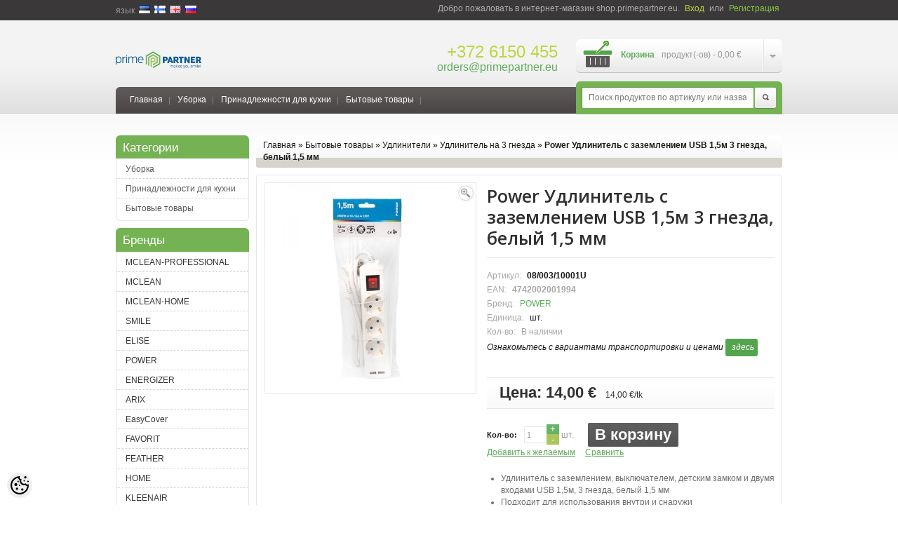

--- FILE ---
content_type: text/html; charset=UTF-8
request_url: https://shop.primepartner.eu/ru/a/power-udlinitel-s-zazemleniem-usb-1-5m-3-gnezda-belyj-1-5-mm
body_size: 21066
content:
<?xml version="1.0" encoding="UTF-8"?><!DOCTYPE html PUBLIC "-//W3C//DTD XHTML 1.0 Strict//EN" "https://www.w3.org/TR/xhtml1/DTD/xhtml1-strict.dtd">
<html xmlns="https://www.w3.org/1999/xhtml" dir="ltr" lang="ru" xml:lang="ru">
<head>
<meta http-equiv="Content-Type" content="text/html; charset=UTF-8" />

<title>Power Удлинитель с заземлением USB 1,5м 3 гнезда, белый 1,5 мм @ shop.primepartner.eu</title>
<meta name="keywords" content="" />
<meta name="description" content="Удлинитель с заземлением, выключателем, детским замком и двумя входами USB 1,5м, 3 гнезда, белый 1,5 мм 	Подходит для использования внутри и снаружи..." />
<meta name="author" content="shop.primepartner.eu" />
<meta name="generator" content="ShopRoller.com" />

<meta property="og:type" content="website" />
<meta property="og:title" content="Power Удлинитель с заземлением USB 1,5м 3 гнезда, белый 1,5 мм" />
<meta property="og:image" content="https://shop.primepartner.eu/media/shop-primepartner-eu/.product-image/large/product/erply.s3.amazonaws.com/635-635_6156fa88a1b0b6.97790756_sergeizjuganov_img_6465_2small_large.jpg" />
<meta property="og:url" content="https://shop.primepartner.eu/ru/a/power-udlinitel-s-zazemleniem-usb-1-5m-3-gnezda-belyj-1-5-mm" />
<meta property="og:site_name" content="shop.primepartner.eu" />

<base href="https://shop.primepartner.eu/" />

<link href="https://shop.primepartner.eu/media/shop-primepartner-eu/PP_favicon-removebg.png" rel="icon" />

<link rel="stylesheet" href="https://shop.primepartner.eu/skin/default/css/all-2922.css" type="text/css" media="screen" />

<link href='//fonts.googleapis.com/css?family=Open+Sans:600' rel='stylesheet' type='text/css' />
<link href='//fonts.googleapis.com/css?family=Anton' rel='stylesheet' type='text/css' />
<!--[if lt IE 8]><div style='clear:both;height:59px;padding:0 15px 0 15px;position:relative;z-index:10000;text-align:center;'><a href="//www.microsoft.com/windows/internet-explorer/default.aspx?ocid=ie6_countdown_bannercode"><img src="//storage.ie6countdown.com/assets/100/images/banners/warning_bar_0000_us.jpg" border="0" height="42" width="820" alt="You are using an outdated browser. For a faster, safer browsing experience, upgrade for free today." /></a></div><![endif]-->

<script type="text/javascript" src="https://shop.primepartner.eu/skin/default/js/all-2922.js"></script>

<!--[if lt IE 7]>
<script type="text/javascript" src="https://shop.primepartner.eu/skin/default/js/DD_belatedPNG_0.0.8a-min.js"></script>
<script type="text/javascript">
DD_belatedPNG.fix('#logo img');
</script>
<![endif]-->

<style id="tk-theme-configurator-css" type="text/css">
</style>
<style id="tk-custom-css" type="text/css">
/*BLUE*/
a, .name a, 
.product-grid .name a, 
.product-list .name a,
.success a,
.product-info .description a,
#header #cart .heading h4,
.cart-info tbody .name a,
#footer .column a:hover, 
.box-category > ul > li > a:hover, 
#column-left .info li a:hover, 
#column-right .info li a:hover, 
.afine li a:hover, .acount li a:hover, 
#header .links a:hover,
.manufacturers ul li a:hover,
.manufacturer-list ul li a:hover,
.box-category > ul > li ul > li > a:hover{
    color: #5fac5b;
}
.search-back,
.box.category .box-heading{
    background: none;
    background-color: #74b253;
	border-bottom: none;
}
#header #cart .heading {
    background: url(/media/shop-primepartner-eu/general/item-cart.png) 10px 2px no-repeat;
}
#header #logo {
    left: 0px;
}

a.button, button.button {
	background:none;
    background-color: #52a44d;
    border-bottom: none;
}
a.button:hover, button.button:hover {
    background: none;
    border: none;
    background-color: #555;
}
#footer .column a:hover {
    background-position: left -62px;
}

.sitemap-info ul li a:hover {
    color: #5cae57;
}

#header #welcome a {
    color: #bdd542;
}

#header #welcome a + a {
    color: #87c846;
}

.product-long-description-wrap ul{
	list-style-type: disc;
    margin-left: 20px;	
}

span.custom_qty {
    position: absolute;
    top: 0px;
    right: 0px;
    height: 100%;
    box-sizing: border-box;
    background: none;
}

span.custom_qty span {
    display: block;
    padding: 0;
    line-height: 9px;
    font-size: 13px;
    position: relative;
    bottom: 3px;
    padding: 0px 6px;
    text-align: center;
    color: #fff;
    cursor: pointer;
}

.product-info .cart div.wrapper_around_input{
    float: none;
    display: inline-block;
	position:relative;	
}

.custom_qty span.plus {
    line-height: 8px;
    top: -10px;
    background: #69b464;
    padding: 3px 5px;
    box-sizing: border-box;
    right: 0px;
}

.custom_qty span.minus{
    top: -10px;
    background: #adc65b;
    padding: 3px 5px;
    line-height: 9px;
    right: 0px;	
}

#registerForm input.q1[type='checkbox']{
	width: auto;
    position: relative;
    top: 2px;	
}

.box.manufacturers .box-heading {
    background: #74b253;
    border-bottom: 1px solid #74b253;
}

.box.manufacturers .box-content {
    background: #fff;
    border-color: #e7e7e7;
}

.box.manufacturers  ul li a {
    color: #333;
	text-transform:initial;
}

.box.manufacturers  ul li {
    background: url(https://shop.primepartner.eu/media/shop-primepartner-eu/line-5.png) left bottom repeat-x;
}

.box.manufacturers  ul li a::first-letter{
	text-transform:uppercase;	
}

.box.manufacturers  ul {
    padding-bottom: 5px;
}

.box.manufacturers ul li.last{
	background:none;	
}
</style>

<script type="text/javascript">
if(!Roller) var Roller = {};
Roller.config = new Array();
Roller.config['base_url'] = 'https://shop.primepartner.eu/ru/';
Roller.config['base_path'] = '/';
Roller.config['cart/addtocart/after_action'] = '1';
Roller.config['skin_url'] = 'https://shop.primepartner.eu/skin/default/';
Roller.config['translate-fill_required_fields'] = 'Пожалуйста, заполните все обязательные поля';
Roller.t = {"form_error_fill_required_fields":"\u041f\u043e\u0436\u0430\u043b\u0443\u0439\u0441\u0442\u0430, \u0437\u0430\u043f\u043e\u043b\u043d\u0438\u0442\u0435 \u0432\u0441\u0435 \u043e\u0431\u044f\u0437\u0430\u0442\u0435\u043b\u044c\u043d\u044b\u0435 \u043f\u043e\u043b\u044f","cart_error_no_items_selected":"\u0412\u044b\u0431\u0440\u0430\u0442\u044c \u043f\u0440\u043e\u0434\u0443\u043a\u0442\u044b!"}
$( document ).ready(function() {
	
	//ühekõrgusele
	$('.product-grid > div .name').equalHeights();
	$('.product-grid > div div.price').equalHeights();
	
	$( ".custom_qty span" ).click(function() {
		  if ( $(this).hasClass( "plus" )) { 
			var get_qty_value = $('.wrapper_around_input input[name="qty"]').val();
			var value_after = parseInt(get_qty_value) + 1;  
			$('.wrapper_around_input input[name="qty"]').val(value_after);
		  }else{	  
			  var get_qty_value = $('.wrapper_around_input input[name="qty"]').val();  
			  if(get_qty_value > 0){
				var value_after = parseInt(get_qty_value) - 1;
				$('.wrapper_around_input input[name="qty"]').val(value_after);
			  }  
		  }	
	});	

	
});


</script>


<script type="text/javascript">
jQuery(function(){
	jQuery('ul.sf-menu').superfish();
});
</script>

<!-- Facebook Pixel Code -->
<script>
!function(f,b,e,v,n,t,s)
{if(f.fbq)return;n=f.fbq=function(){n.callMethod?
n.callMethod.apply(n,arguments):n.queue.push(arguments)};
if(!f._fbq)f._fbq=n;n.push=n;n.loaded=!0;n.version='2.0';
n.queue=[];t=b.createElement(e);t.async=!0;
t.src=v;s=b.getElementsByTagName(e)[0];
s.parentNode.insertBefore(t,s)}(window,document,'script',
'https://connect.facebook.net/en_US/fbevents.js');
 fbq('init', '225182354714015'); 
fbq('track', 'PageView');
</script>
<noscript>
 <img height="1" width="1" 
src="https://www.facebook.com/tr?id=225182354714015&ev=PageView
&noscript=1"/>
</noscript>
<!-- End Facebook Pixel Code -->

<script id="mcjs">!function(c,h,i,m,p){m=c.createElement(h),p=c.getElementsByTagName(h)[0],m.async=1,m.src=i,p.parentNode.insertBefore(m,p)}(document,"script","https://chimpstatic.com/mcjs-connected/js/users/ca1b7063d405f3146ee0b5efb/4a5148436da31941d827f0f76.js");</script>


    <script>
        window.dataLayer = window.dataLayer || [];
        function gtag() { dataLayer.push(arguments); }
        gtag('consent', 'default', {
            'ad_user_data': 'denied',
            'ad_personalization': 'denied',
            'ad_storage': 'denied',
            'analytics_storage': 'denied',
            'wait_for_update': 500,
        });
    </script>

    <!-- Google Tag Manager -->
    <script
        type="text/javascript"
    >(function(w,d,s,l,i){w[l]=w[l]||[];w[l].push({'gtm.start':
                new Date().getTime(),event:'gtm.js'});var f=d.getElementsByTagName(s)[0],
            j=d.createElement(s),dl=l!='dataLayer'?'&l='+l:'';j.async=true;j.src=
            'https://www.googletagmanager.com/gtm.js?id='+i+dl;f.parentNode.insertBefore(j,f);
        })(window,document,'script','dataLayer','GTM-T9WK4HB');
    </script>
    <!-- End Google Tag Manager -->

    <script>
        /*
		 *   Called when consent changes. Assumes that consent object contains keys which
		 *   directly correspond to Google consent types.
		 */
        const googleUserConsentListener = function() {
            let consent = this.options;
            gtag('consent', 'update', {
                'ad_user_data': consent.marketing,
                'ad_personalization': consent.marketing,
                'ad_storage': consent.marketing,
                'analytics_storage': consent.analytics
            });
        };

        $('document').ready(function(){
            Roller.Events.on('onUserConsent', googleUserConsentListener);
        });
    </script>

    <!-- Google Tag Manager Events -->
	        <script>
			            dataLayer.push({ecommerce: null});
            dataLayer.push({
                event:'view_item',
                ecommerce: {"currency":"EUR","value":14,"items":[{"item_id":"08\/003\/10001U","item_name":"Power Удлинитель с заземлением USB 1,5м 3 гнезда, белый 1,5 мм","item_brand":"POWER","price":14,"discount":0,"item_category":"Бытовые товары","item_category2":"Удлинители","item_category3":"Удлинитель на 3 гнезда","item_category4":"","item_category5":""}]}            });
			        </script>
	
    <!-- Global Site Tag (gtag.js) - Google Tag Manager Event listeners -->
	

</head>

<body class="browser-chrome browser-chrome-131.0.0.0 tk-language-ru_RU page-template-page-2columns_left content-template-content-product tk-product-page">

<div id="fb-root"></div>
<script type="text/plain" data-category="analytics" async defer crossorigin="anonymous" src="https://connect.facebook.net/ru_RU/sdk.js#xfbml=1&version=v11.0&appId=386731248061277&autoLogAppEvents=1"></script>

<!-- Google Tag Manager (noscript) -->
<noscript><iframe src="https://www.googletagmanager.com/ns.html?id=GTM-T9WK4HB"
				  height="0" width="0" style="display:none;visibility:hidden"></iframe></noscript>
<!-- End Google Tag Manager (noscript) -->

<div class="main-shining">
	<p id="back-top"> <a href="#top"><span></span></a> </p>
	<div class="row-1">
		<div id="header">

			
						<div id="logo"><a href="https://shop.primepartner.eu/ru/home">
	<img src="https://shop.primepartner.eu/media/shop-primepartner-eu/primepartner-logo.png" alt="shop.primepartner.eu" />
</a>
</div>

						<form action="#" method="post">
	<div id="language">
		<span>язык</span>
				&nbsp;<a href="https://shop.primepartner.eu/et" title="Eesti keel"><img src="https://shop.primepartner.eu/skin/default/images/flags/et.png" title="Eesti keel" alt="Eesti keel"></a>
				&nbsp;<a href="https://shop.primepartner.eu/fi" title="Suomi"><img src="https://shop.primepartner.eu/skin/default/images/flags/fi.png" title="Suomi" alt="Suomi"></a>
				&nbsp;<a href="https://shop.primepartner.eu/en" title="English"><img src="https://shop.primepartner.eu/skin/default/images/flags/en.png" title="English" alt="English"></a>
				&nbsp;<a href="https://shop.primepartner.eu/ru" title="Pусский"><img src="https://shop.primepartner.eu/skin/default/images/flags/ru.png" title="Pусский" alt="Pусский"></a>
			</div>
</form>

						<div id="header-content-block">
		
					
				
		
			<p style="margin: 10px 0px 0px; float: right; text-align: right;"><span style="font-size: x-large; color: #bdd542;">+372 6150 455</span><br /> <span style="font-size: large;"><a style="font-size: 16px; text-decoration: none;" href="mailto:tellimused@primepartner.eu">orders@primepartner.eu</a></span></p>
		
				
	
		
</div>

										          
      <div class="cart-position">
        <div id="cart" onclick="window.location='https://shop.primepartner.eu/ru/cart'" class="">
          <div class="cart_inner">
            <div class="heading"> <span class="sc-button"></span>
              <div class="right-bg">
                <div class="wrapper">
                  <h4>Корзина</h4>
                                      <span class="totals"><span id="cart_total_qty"></span> продукт(-ов) - <span id="cart_total_sum">0,00</span> &euro;</span>
                                  </div>
              </div>
            </div>
          </div>
          <div class="content"></div>
        </div>
      </div>			
			<div class="menu-bg">

								<div class="search-back">
	<div id="search">
		<form id="searchForm" action="https://shop.primepartner.eu/ru/search" method="get">

										<input type="hidden" name="page" value="1" />
			
			<button type="submit" name="" class="button-search">Поиск</button>
			<span class="search-bg">
				<input type="text" name="q" value="" placeholder="Поиск продуктов по артикулу или названию..." onClick="this.select()" />
			</span>
		</form>
	</div>
</div>

								
<ul class="sf-menu links">

			<li class="first"><a href="https://shop.primepartner.eu/ru/home">Главная</a></li>
	
						
	<li class="tk-category-77 tk-category-uborka">
		<a href="https://shop.primepartner.eu/ru/c/uborka">Уборка</a>
        		
<ul>

					
	<li class="tk-category-82 tk-category-prinadlezhnosti-dlja-uborki">
		<a href="https://shop.primepartner.eu/ru/c/prinadlezhnosti-dlja-uborki">Принадлежности для уборки</a>
		
<ul>

					
	<li class="tk-category-124 tk-category-gubki-mclean">
		<a href="https://shop.primepartner.eu/ru/c/gubki-mclean">Губки McLean</a>
		
	</li>

					
	<li class="tk-category-125 tk-category-gubka-dlja-tela-mclean">
		<a href="https://shop.primepartner.eu/ru/c/gubka-dlja-tela-mclean">Губка для тела McLean </a>
		
	</li>

					
	<li class="tk-category-126 tk-category-trjapochki-iz-mikrovolokna-mclean">
		<a href="https://shop.primepartner.eu/ru/c/trjapochki-iz-mikrovolokna-mclean">Тряпочки из микроволокна McLean </a>
		
	</li>

					
	<li class="tk-category-127 tk-category-universal-nye-trjapochki-mclean">
		<a href="https://shop.primepartner.eu/ru/c/universal-nye-trjapochki-mclean">Универсальные тряпочки McLean</a>
		
	</li>

					
	<li class="tk-category-128 tk-category-tovary-dlja-myt-ja-okon-mclean">
		<a href="https://shop.primepartner.eu/ru/c/tovary-dlja-myt-ja-okon-mclean">Товары для мытья окон McLean</a>
		
	</li>

					
	<li class="tk-category-129 tk-category-tovary-dlja-myt-ja-pola-mclean">
		<a href="https://shop.primepartner.eu/ru/c/tovary-dlja-myt-ja-pola-mclean">Товары для мытья пола McLean</a>
		
	</li>

					
	<li class="tk-category-130 tk-category-rezinovye-skrebki-dlja-myt-ja-okon-mclean">
		<a href="https://shop.primepartner.eu/ru/c/rezinovye-skrebki-dlja-myt-ja-okon-mclean">Резиновые скребки для мытья окон McLean</a>
		
	</li>

	
</ul>
	</li>

					
	<li class="tk-category-89 tk-category-meshki-dlja-musora-hd">
		<a href="https://shop.primepartner.eu/ru/c/meshki-dlja-musora-hd">Мешки для мусора HD</a>
		
<ul>

					
	<li class="tk-category-139 tk-category-sinie-meshki-dlja-musora-hdpe">
		<a href="https://shop.primepartner.eu/ru/c/sinie-meshki-dlja-musora-hdpe">Синие мешки для мусора HDPE</a>
		
	</li>

					
	<li class="tk-category-140 tk-category-belye-meshki-dlja-musora-hdpe">
		<a href="https://shop.primepartner.eu/ru/c/belye-meshki-dlja-musora-hdpe">Белые мешки для мусора HDPE</a>
		
	</li>

					
	<li class="tk-category-141 tk-category-meshki-dlja-musora-s-zavjazkami-hdpe">
		<a href="https://shop.primepartner.eu/ru/c/meshki-dlja-musora-s-zavjazkami-hdpe">Мешки для мусора с завязками HDPE</a>
		
	</li>

					
	<li class="tk-category-142 tk-category-prozrachnye-meshki-dlja-musora-hdpe">
		<a href="https://shop.primepartner.eu/ru/c/prozrachnye-meshki-dlja-musora-hdpe">Прозрачные мешки для мусора HDPE</a>
		
	</li>

					
	<li class="tk-category-143 tk-category-chernye-meshki-dlja-musora-hdpe">
		<a href="https://shop.primepartner.eu/ru/c/chernye-meshki-dlja-musora-hdpe">Черные мешки для мусора HDPE</a>
		
	</li>

	
</ul>
	</li>

					
	<li class="tk-category-95 tk-category-meshki-dlja-musora-ld">
		<a href="https://shop.primepartner.eu/ru/c/meshki-dlja-musora-ld">Мешки для мусора LD</a>
		
<ul>

					
	<li class="tk-category-97 tk-category-sverhprochnye-meshki-dlja-musora-ldpe">
		<a href="https://shop.primepartner.eu/ru/c/sverhprochnye-meshki-dlja-musora-ldpe">Сверхпрочные мешки для мусора LDPE</a>
		
	</li>

					
	<li class="tk-category-101 tk-category-chernye-meshki-dlja-musora-ldpe-mclean">
		<a href="https://shop.primepartner.eu/ru/c/chernye-meshki-dlja-musora-ldpe-mclean">Черные мешки для мусора LDPE McLean</a>
		
	</li>

					
	<li class="tk-category-144 tk-category-cvetnye-meshki-dlja-musora-ldpe-mclean">
		<a href="https://shop.primepartner.eu/ru/c/cvetnye-meshki-dlja-musora-ldpe-mclean">Цветные мешки для мусора LDPE McLean</a>
		
	</li>

					
	<li class="tk-category-100 tk-category-meshki-dlja-musora-s-zavjazkami-ldpe">
		<a href="https://shop.primepartner.eu/ru/c/meshki-dlja-musora-s-zavjazkami-ldpe">Мешки для мусора с завязками LDPE</a>
		
	</li>

					
	<li class="tk-category-102 tk-category-chernye-meshki-dlja-musora-ldpe-mclean-home">
		<a href="https://shop.primepartner.eu/ru/c/chernye-meshki-dlja-musora-ldpe-mclean-home">Черные мешки для мусора LDPE McLean-Home </a>
		
	</li>

					
	<li class="tk-category-98 tk-category-hozjajstvennye-meshki-dlja-musora-ldpe">
		<a href="https://shop.primepartner.eu/ru/c/hozjajstvennye-meshki-dlja-musora-ldpe">Хозяйственные мешки для мусора LDPE</a>
		
	</li>

	
</ul>
	</li>

					
	<li class="tk-category-103 tk-category-biorazlagaemye-meshki-dlja-musora">
		<a href="https://shop.primepartner.eu/ru/c/biorazlagaemye-meshki-dlja-musora">Биоразлагаемые мешки для мусора</a>
		
<ul>

					
	<li class="tk-category-156 tk-category-biorazlagajuschiesja-meshki-dlja-musora">
		<a href="https://shop.primepartner.eu/ru/c/biorazlagajuschiesja-meshki-dlja-musora">Биоразлагающиеся мешки для мусора</a>
		
	</li>

	
</ul>
	</li>

					
	<li class="tk-category-104 tk-category-rezinovye-perchatki">
		<a href="https://shop.primepartner.eu/ru/c/rezinovye-perchatki">Резиновые перчатки</a>
		
<ul>

					
	<li class="tk-category-105 tk-category-domashnie-perchatki-mclean">
		<a href="https://shop.primepartner.eu/ru/c/domashnie-perchatki-mclean"> Домашние перчатки McLean</a>
		
	</li>

					
	<li class="tk-category-107 tk-category-odnorazovye-perchatki-mclean">
		<a href="https://shop.primepartner.eu/ru/c/odnorazovye-perchatki-mclean">Одноразовые перчатки McLean</a>
		
	</li>

					
	<li class="tk-category-148 tk-category-odnorazovye-vinilovye-perchatki-mclean">
		<a href="https://shop.primepartner.eu/ru/c/odnorazovye-vinilovye-perchatki-mclean">Одноразовые виниловые перчатки McLean</a>
		
	</li>

					
	<li class="tk-category-149 tk-category-odnorazovye-nitrilovye-perchatki-mclean">
		<a href="https://shop.primepartner.eu/ru/c/odnorazovye-nitrilovye-perchatki-mclean">Одноразовые нитриловые перчатки McLean</a>
		
	</li>

					
	<li class="tk-category-150 tk-category-bytovye-lateksnye-perchatki-mclean-home">
		<a href="https://shop.primepartner.eu/ru/c/bytovye-lateksnye-perchatki-mclean-home"> Бытовые латексные перчатки McLean-Home</a>
		
	</li>

	
</ul>
	</li>

					
	<li class="tk-category-78 tk-category-pylevye-meshki-dlja-pylesosa">
		<a href="https://shop.primepartner.eu/ru/c/pylevye-meshki-dlja-pylesosa">Пылевые мешки для пылесоса</a>
		
<ul>

					
	<li class="tk-category-79 tk-category-pylevye-meshki-kleenair">
		<a href="https://shop.primepartner.eu/ru/c/pylevye-meshki-kleenair">Пылевые мешки Kleenair</a>
		
	</li>

					
	<li class="tk-category-80 tk-category-pylevye-meshki-cleanar-hpf">
		<a href="https://shop.primepartner.eu/ru/c/pylevye-meshki-cleanar-hpf">Пылевые мешки  Cleanar HPF</a>
		
	</li>

					
	<li class="tk-category-81 tk-category-fil-try-kleenair">
		<a href="https://shop.primepartner.eu/ru/c/fil-try-kleenair">Фильтры Kleenair</a>
		
	</li>

	
</ul>
	</li>

					
	<li class="tk-category-108 tk-category-rabochie-perchatki">
		<a href="https://shop.primepartner.eu/ru/c/rabochie-perchatki">Рабочие перчатки</a>
		
<ul>

					
	<li class="tk-category-109 tk-category-letnie-rabochie-perchatki">
		<a href="https://shop.primepartner.eu/ru/c/letnie-rabochie-perchatki"> Летние рабочие перчатки</a>
		
	</li>

					
	<li class="tk-category-110 tk-category-zimnie-rabochie-perchatki">
		<a href="https://shop.primepartner.eu/ru/c/zimnie-rabochie-perchatki">Зимние рабочие перчатки</a>
		
	</li>

	
</ul>
	</li>

	
</ul>
        	</li>

					
	<li class="tk-category-55 tk-category-prinadlezhnosti-dlja-kuhni">
		<a href="https://shop.primepartner.eu/ru/c/prinadlezhnosti-dlja-kuhni">Принадлежности для кухни</a>
        		
<ul>

					
	<li class="tk-category-65 tk-category-kuhonnye-prinadlezhnosti">
		<a href="https://shop.primepartner.eu/ru/c/kuhonnye-prinadlezhnosti">Кухонные принадлежности</a>
		
<ul>

					
	<li class="tk-category-73 tk-category-bumaga-dlja-vypechki">
		<a href="https://shop.primepartner.eu/ru/c/bumaga-dlja-vypechki">Бумага для выпечки</a>
		
	</li>

					
	<li class="tk-category-74 tk-category-aljuminievaja-fol-ga">
		<a href="https://shop.primepartner.eu/ru/c/aljuminievaja-fol-ga">Алюминиевая фольга</a>
		
	</li>

					
	<li class="tk-category-76 tk-category-pischevaja-plenka">
		<a href="https://shop.primepartner.eu/ru/c/pischevaja-plenka">Пищевая пленка</a>
		
	</li>

					
	<li class="tk-category-71 tk-category-meshki-dlja-zapekanija">
		<a href="https://shop.primepartner.eu/ru/c/meshki-dlja-zapekanija">Мешки для запекания</a>
		
	</li>

					
	<li class="tk-category-72 tk-category-formochki-dlja-keksov">
		<a href="https://shop.primepartner.eu/ru/c/formochki-dlja-keksov">Формочки для кексов</a>
		
	</li>

					
	<li class="tk-category-75 tk-category-meshochki-dlja-l-da">
		<a href="https://shop.primepartner.eu/ru/c/meshochki-dlja-l-da">Мешочки для льда</a>
		
	</li>

					
	<li class="tk-category-70 tk-category-meshki-i-korobochki-dlja-zamorozki">
		<a href="https://shop.primepartner.eu/ru/c/meshki-i-korobochki-dlja-zamorozki">Мешки и коробочки для заморозки</a>
		
	</li>

					
	<li class="tk-category-66 tk-category-odnorazovaja-gril">
		<a href="https://shop.primepartner.eu/ru/c/odnorazovaja-gril">Одноразовая гриль</a>
		
	</li>

					
	<li class="tk-category-67 tk-category-zubochistki">
		<a href="https://shop.primepartner.eu/ru/c/zubochistki">Зубочистки</a>
		
	</li>

					
	<li class="tk-category-68 tk-category-bambukovye-palochki">
		<a href="https://shop.primepartner.eu/ru/c/bambukovye-palochki"> Бамбуковые палочки</a>
		
	</li>

					
	<li class="tk-category-69 tk-category-pakety-dlja-buterbrodov">
		<a href="https://shop.primepartner.eu/ru/c/pakety-dlja-buterbrodov">Пакеты для бутербродов</a>
		
	</li>

	
</ul>
	</li>

					
	<li class="tk-category-56 tk-category-odnorazovaja-posuda">
		<a href="https://shop.primepartner.eu/ru/c/odnorazovaja-posuda">Одноразовая посуда</a>
		
<ul>

					
	<li class="tk-category-58 tk-category-bumazhnye-tarelki-s-risunkom">
		<a href="https://shop.primepartner.eu/ru/c/bumazhnye-tarelki-s-risunkom">Бумажные тарелки с рисунком</a>
		
	</li>

					
	<li class="tk-category-57 tk-category-belye-bumazhnye-tarelki">
		<a href="https://shop.primepartner.eu/ru/c/belye-bumazhnye-tarelki">Белые бумажные тарелки </a>
		
	</li>

					
	<li class="tk-category-60 tk-category-odnorazovye-vilki-nozhi-lozhki">
		<a href="https://shop.primepartner.eu/ru/c/odnorazovye-vilki-nozhi-lozhki"> Одноразовые вилки, ножи, ложки</a>
		
	</li>

					
	<li class="tk-category-61 tk-category-stakanchiki">
		<a href="https://shop.primepartner.eu/ru/c/stakanchiki">Стаканчики</a>
		
	</li>

					
	<li class="tk-category-62 tk-category-bokaly-dlja-vina-i-shampanskogo-rjumki">
		<a href="https://shop.primepartner.eu/ru/c/bokaly-dlja-vina-i-shampanskogo-rjumki"> Бокалы для вина и шампанского, рюмки</a>
		
	</li>

					
	<li class="tk-category-64 tk-category-solomki-dlja-pit-ja">
		<a href="https://shop.primepartner.eu/ru/c/solomki-dlja-pit-ja">Соломки для питья</a>
		
	</li>

					
	<li class="tk-category-59 tk-category-plastikovye-tarelki">
		<a href="https://shop.primepartner.eu/ru/c/plastikovye-tarelki">Пластиковые тарелки</a>
		
	</li>

					
	<li class="tk-category-63 tk-category-nabory-stolovyh-priborov">
		<a href="https://shop.primepartner.eu/ru/c/nabory-stolovyh-priborov">Наборы столовых приборов</a>
		
	</li>

					
	<li class="tk-category-151 tk-category-salfetki">
		<a href="https://shop.primepartner.eu/ru/c/salfetki">Салфетки</a>
		
	</li>

	
</ul>
	</li>

	
</ul>
        	</li>

					
	<li class="tk-category-1 tk-category-bytovye-tovary">
		<a href="https://shop.primepartner.eu/ru/c/bytovye-tovary">Бытовые товары</a>
        		
<ul>

					
	<li class="tk-category-5 tk-category-batarejki">
		<a href="https://shop.primepartner.eu/ru/c/batarejki">Батарейки</a>
		
<ul>

					
	<li class="tk-category-152 tk-category-batarejki-energizer-maximum">
		<a href="https://shop.primepartner.eu/ru/c/batarejki-energizer-maximum">Батарейки Energizer Maximum</a>
		
	</li>

					
	<li class="tk-category-9 tk-category-batarejki-energizer-max">
		<a href="https://shop.primepartner.eu/ru/c/batarejki-energizer-max">Батарейки Energizer Max</a>
		
	</li>

					
	<li class="tk-category-8 tk-category-batarejki-energizer-power">
		<a href="https://shop.primepartner.eu/ru/c/batarejki-energizer-power">Батарейки Energizer Power </a>
		
	</li>

					
	<li class="tk-category-10 tk-category-malen-kie-batarejki-energizer">
		<a href="https://shop.primepartner.eu/ru/c/malen-kie-batarejki-energizer">Маленькие батарейки Energizer </a>
		
	</li>

					
	<li class="tk-category-11 tk-category-litievye-batarejki-energizer">
		<a href="https://shop.primepartner.eu/ru/c/litievye-batarejki-energizer">Литиевые батарейки Energizer</a>
		
	</li>

					
	<li class="tk-category-12 tk-category-akkumuljatory-i-zarjadnye-ustrojstva-energizer">
		<a href="https://shop.primepartner.eu/ru/c/akkumuljatory-i-zarjadnye-ustrojstva-energizer">Аккумуляторы и зарядные устройства Energizer</a>
		
	</li>

					
	<li class="tk-category-7 tk-category-batarejki-eveready">
		<a href="https://shop.primepartner.eu/ru/c/batarejki-eveready">Батарейки Eveready </a>
		
	</li>

	
</ul>
	</li>

					
	<li class="tk-category-2 tk-category-fonariki">
		<a href="https://shop.primepartner.eu/ru/c/fonariki">Фонарики</a>
		
<ul>

					
	<li class="tk-category-3 tk-category-fonariki-energizer">
		<a href="https://shop.primepartner.eu/ru/c/fonariki-energizer">Фонарики Energizer </a>
		
	</li>

	
</ul>
	</li>

					
	<li class="tk-category-26 tk-category-lampochka">
		<a href="https://shop.primepartner.eu/ru/c/lampochka">Лампочка</a>
		
<ul>

					
	<li class="tk-category-30 tk-category-led-lampy">
		<a href="https://shop.primepartner.eu/ru/c/led-lampy">LED лампы</a>
		
	</li>

	
</ul>
	</li>

					
	<li class="tk-category-13 tk-category-fotoal-bomy">
		<a href="https://shop.primepartner.eu/ru/c/fotoal-bomy">Фотоальбомы</a>
		
<ul>

					
	<li class="tk-category-14 tk-category-samoklejuschiesja-al-bomy-innova">
		<a href="https://shop.primepartner.eu/ru/c/samoklejuschiesja-al-bomy-innova">Самоклеющиеся альбомы Innova </a>
		
	</li>

					
	<li class="tk-category-15 tk-category-malen-kie-al-bomy-innova">
		<a href="https://shop.primepartner.eu/ru/c/malen-kie-al-bomy-innova">Маленькие альбомы Innova</a>
		
	</li>

					
	<li class="tk-category-16 tk-category-al-bomy-innova-v-kleevom-pereplete-na-200-foto">
		<a href="https://shop.primepartner.eu/ru/c/al-bomy-innova-v-kleevom-pereplete-na-200-foto">Альбомы Innova в клеевом переплете  на 200 фото</a>
		
	</li>

					
	<li class="tk-category-17 tk-category-al-bom-innova-v-knizhnom-pereplete-na-300-foto">
		<a href="https://shop.primepartner.eu/ru/c/al-bom-innova-v-knizhnom-pereplete-na-300-foto">Альбом Innova в книжном переплете на 300 фото</a>
		
	</li>

					
	<li class="tk-category-18 tk-category-tradicionnye-al-bomy">
		<a href="https://shop.primepartner.eu/ru/c/tradicionnye-al-bomy">Традиционные альбомы</a>
		
	</li>

					
	<li class="tk-category-19 tk-category-al-bom-innova-v-knizhnom-pereplete-na-200-foto">
		<a href="https://shop.primepartner.eu/ru/c/al-bom-innova-v-knizhnom-pereplete-na-200-foto">Альбом Innova в книжном переплете на 200 фото</a>
		
	</li>

					
	<li class="tk-category-20 tk-category-al-bom-elise-na-100-foto">
		<a href="https://shop.primepartner.eu/ru/c/al-bom-elise-na-100-foto">Альбом Elise на 100 фото</a>
		
	</li>

					
	<li class="tk-category-21 tk-category-al-bom-elise-na-200-foto">
		<a href="https://shop.primepartner.eu/ru/c/al-bom-elise-na-200-foto">Альбом Elise на 200 фото</a>
		
	</li>

					
	<li class="tk-category-22 tk-category-al-bom-elise-na-300-foto">
		<a href="https://shop.primepartner.eu/ru/c/al-bom-elise-na-300-foto">Альбом Elise на 300 фото</a>
		
	</li>

	
</ul>
	</li>

					
	<li class="tk-category-51 tk-category-tovary-iz-vaty-i-vlazhnye-salfetki">
		<a href="https://shop.primepartner.eu/ru/c/tovary-iz-vaty-i-vlazhnye-salfetki">Товары из ваты и Влажные салфетки</a>
		
<ul>

					
	<li class="tk-category-52 tk-category-vatnye-podushechki">
		<a href="https://shop.primepartner.eu/ru/c/vatnye-podushechki">Ватные подушечки</a>
		
	</li>

					
	<li class="tk-category-53 tk-category-vata-zig-zag">
		<a href="https://shop.primepartner.eu/ru/c/vata-zig-zag">Вата Zig-zag</a>
		
	</li>

					
	<li class="tk-category-54 tk-category-vatnye-shariki">
		<a href="https://shop.primepartner.eu/ru/c/vatnye-shariki">Ватные шарики</a>
		
	</li>

					
	<li class="tk-category-164 tk-category-vlazhnye-salfetki">
		<a href="https://shop.primepartner.eu/ru/c/vlazhnye-salfetki">Влажные салфетки</a>
		
	</li>

	
</ul>
	</li>

					
	<li class="tk-category-37 tk-category-svetovye-ukrashenija">
		<a href="https://shop.primepartner.eu/ru/c/svetovye-ukrashenija">Световые украшения</a>
		
<ul>

					
	<li class="tk-category-38 tk-category-svetovaja-svechka">
		<a href="https://shop.primepartner.eu/ru/c/svetovaja-svechka">Световая свечка</a>
		
	</li>

					
	<li class="tk-category-39 tk-category-osvetitel-nye-kabeli">
		<a href="https://shop.primepartner.eu/ru/c/osvetitel-nye-kabeli">Осветительные кабели</a>
		
	</li>

					
	<li class="tk-category-40 tk-category-svetovye-ukrashenija-2303">
		<a href="https://shop.primepartner.eu/ru/c/svetovye-ukrashenija-2303">Световые украшения</a>
		
	</li>

					
	<li class="tk-category-41 tk-category-svetovye-ukrashenija-dlja-ulicy-i-pomeschenij">
		<a href="https://shop.primepartner.eu/ru/c/svetovye-ukrashenija-dlja-ulicy-i-pomeschenij">Световые украшения для улицы и помещений</a>
		
	</li>

	
</ul>
	</li>

					
	<li class="tk-category-42 tk-category-udliniteli">
		<a href="https://shop.primepartner.eu/ru/c/udliniteli">Удлинители</a>
		
<ul>

					
	<li class="tk-category-43 tk-category-rozetki">
		<a href="https://shop.primepartner.eu/ru/c/rozetki">Розетки</a>
		
	</li>

					
	<li class="tk-category-44 tk-category-udlinitel-nyj-kabel">
		<a href="https://shop.primepartner.eu/ru/c/udlinitel-nyj-kabel">Удлинительный кабель</a>
		
	</li>

					
	<li class="tk-category-45 tk-category-udlinitel-na-3-gnezda">
		<a href="https://shop.primepartner.eu/ru/c/udlinitel-na-3-gnezda">Удлинитель на 3 гнезда</a>
		
	</li>

					
	<li class="tk-category-46 tk-category-udlinitel-na-3-gnezda-s-zazemleniem-1-0-mm">
		<a href="https://shop.primepartner.eu/ru/c/udlinitel-na-3-gnezda-s-zazemleniem-1-0-mm">Удлинитель на 3 гнезда с заземлением 1,0 мм</a>
		
	</li>

					
	<li class="tk-category-47 tk-category-udlinitel-na-5-gnezd">
		<a href="https://shop.primepartner.eu/ru/c/udlinitel-na-5-gnezd">Удлинитель на 5 гнезд</a>
		
	</li>

					
	<li class="tk-category-48 tk-category-udlinitel-na-6-gnezd">
		<a href="https://shop.primepartner.eu/ru/c/udlinitel-na-6-gnezd">Удлинитель на 6 гнезд</a>
		
	</li>

					
	<li class="tk-category-49 tk-category-kabel-nye-barabany">
		<a href="https://shop.primepartner.eu/ru/c/kabel-nye-barabany">Кабельные барабаны</a>
		
	</li>

					
	<li class="tk-category-50 tk-category-kabel-nye-boksy">
		<a href="https://shop.primepartner.eu/ru/c/kabel-nye-boksy">Кабельные боксы</a>
		
	</li>

	
</ul>
	</li>

	
</ul>
        	</li>

	
</ul>
				<div class="clear"></div>
			</div>

						<div id="welcome">

	Добро пожаловать в интернет-магазин shop.primepartner.eu.
		
		<a href="https://shop.primepartner.eu/ru/login">Вход</a>
		или		<a href="https://shop.primepartner.eu/ru/account/register">Регистрация</a>

		
</div>
			
		</div>
	</div>
	<div id="container">
		<div id="notification"></div>
		<div id="column-left">

						
<div class="box category">
	<div class="box-heading">Категории</div>
	<div class="box-content">
		<div id="articleCategoryNavi" class="box-category">

												
<ul>
								
		<li class="level_0   first ">
			<a href="https://shop.primepartner.eu/ru/c/uborka" class="">Уборка</a>
	
															
<ul>
								
		<li class="level_1   first ">
			<a href="https://shop.primepartner.eu/ru/c/prinadlezhnosti-dlja-uborki" class="">Принадлежности для уборки</a>
	
															
<ul>
								
		<li class="level_2   first ">
			<a href="https://shop.primepartner.eu/ru/c/gubki-mclean" class="">Губки McLean</a>
	
					</li>
	
						
		<li class="level_2    ">
			<a href="https://shop.primepartner.eu/ru/c/gubka-dlja-tela-mclean" class="">Губка для тела McLean </a>
	
					</li>
	
						
		<li class="level_2    ">
			<a href="https://shop.primepartner.eu/ru/c/trjapochki-iz-mikrovolokna-mclean" class="">Тряпочки из микроволокна McLean </a>
	
					</li>
	
						
		<li class="level_2    ">
			<a href="https://shop.primepartner.eu/ru/c/universal-nye-trjapochki-mclean" class="">Универсальные тряпочки McLean</a>
	
					</li>
	
						
		<li class="level_2    ">
			<a href="https://shop.primepartner.eu/ru/c/tovary-dlja-myt-ja-okon-mclean" class="">Товары для мытья окон McLean</a>
	
					</li>
	
						
		<li class="level_2    ">
			<a href="https://shop.primepartner.eu/ru/c/tovary-dlja-myt-ja-pola-mclean" class="">Товары для мытья пола McLean</a>
	
					</li>
	
						
		<li class="level_2    last">
			<a href="https://shop.primepartner.eu/ru/c/rezinovye-skrebki-dlja-myt-ja-okon-mclean" class="">Резиновые скребки для мытья окон McLean</a>
	
					</li>
	
	</ul>
					</li>
	
						
		<li class="level_1    ">
			<a href="https://shop.primepartner.eu/ru/c/meshki-dlja-musora-hd" class="">Мешки для мусора HD</a>
	
															
<ul>
								
		<li class="level_2   first ">
			<a href="https://shop.primepartner.eu/ru/c/sinie-meshki-dlja-musora-hdpe" class="">Синие мешки для мусора HDPE</a>
	
					</li>
	
						
		<li class="level_2    ">
			<a href="https://shop.primepartner.eu/ru/c/belye-meshki-dlja-musora-hdpe" class="">Белые мешки для мусора HDPE</a>
	
					</li>
	
						
		<li class="level_2    ">
			<a href="https://shop.primepartner.eu/ru/c/meshki-dlja-musora-s-zavjazkami-hdpe" class="">Мешки для мусора с завязками HDPE</a>
	
					</li>
	
						
		<li class="level_2    ">
			<a href="https://shop.primepartner.eu/ru/c/prozrachnye-meshki-dlja-musora-hdpe" class="">Прозрачные мешки для мусора HDPE</a>
	
					</li>
	
						
		<li class="level_2    last">
			<a href="https://shop.primepartner.eu/ru/c/chernye-meshki-dlja-musora-hdpe" class="">Черные мешки для мусора HDPE</a>
	
					</li>
	
	</ul>
					</li>
	
						
		<li class="level_1    ">
			<a href="https://shop.primepartner.eu/ru/c/meshki-dlja-musora-ld" class="">Мешки для мусора LD</a>
	
															
<ul>
								
		<li class="level_2   first ">
			<a href="https://shop.primepartner.eu/ru/c/sverhprochnye-meshki-dlja-musora-ldpe" class="">Сверхпрочные мешки для мусора LDPE</a>
	
					</li>
	
						
		<li class="level_2    ">
			<a href="https://shop.primepartner.eu/ru/c/chernye-meshki-dlja-musora-ldpe-mclean" class="">Черные мешки для мусора LDPE McLean</a>
	
					</li>
	
						
		<li class="level_2    ">
			<a href="https://shop.primepartner.eu/ru/c/cvetnye-meshki-dlja-musora-ldpe-mclean" class="">Цветные мешки для мусора LDPE McLean</a>
	
					</li>
	
						
		<li class="level_2    ">
			<a href="https://shop.primepartner.eu/ru/c/meshki-dlja-musora-s-zavjazkami-ldpe" class="">Мешки для мусора с завязками LDPE</a>
	
					</li>
	
						
		<li class="level_2    ">
			<a href="https://shop.primepartner.eu/ru/c/chernye-meshki-dlja-musora-ldpe-mclean-home" class="">Черные мешки для мусора LDPE McLean-Home </a>
	
					</li>
	
						
		<li class="level_2    last">
			<a href="https://shop.primepartner.eu/ru/c/hozjajstvennye-meshki-dlja-musora-ldpe" class="">Хозяйственные мешки для мусора LDPE</a>
	
					</li>
	
	</ul>
					</li>
	
						
		<li class="level_1    ">
			<a href="https://shop.primepartner.eu/ru/c/biorazlagaemye-meshki-dlja-musora" class="">Биоразлагаемые мешки для мусора</a>
	
															
<ul>
								
		<li class="level_2   first last">
			<a href="https://shop.primepartner.eu/ru/c/biorazlagajuschiesja-meshki-dlja-musora" class="">Биоразлагающиеся мешки для мусора</a>
	
					</li>
	
	</ul>
					</li>
	
						
		<li class="level_1    ">
			<a href="https://shop.primepartner.eu/ru/c/rezinovye-perchatki" class="">Резиновые перчатки</a>
	
															
<ul>
								
		<li class="level_2   first ">
			<a href="https://shop.primepartner.eu/ru/c/domashnie-perchatki-mclean" class=""> Домашние перчатки McLean</a>
	
					</li>
	
						
		<li class="level_2    ">
			<a href="https://shop.primepartner.eu/ru/c/odnorazovye-perchatki-mclean" class="">Одноразовые перчатки McLean</a>
	
					</li>
	
						
		<li class="level_2    ">
			<a href="https://shop.primepartner.eu/ru/c/odnorazovye-vinilovye-perchatki-mclean" class="">Одноразовые виниловые перчатки McLean</a>
	
					</li>
	
						
		<li class="level_2    ">
			<a href="https://shop.primepartner.eu/ru/c/odnorazovye-nitrilovye-perchatki-mclean" class="">Одноразовые нитриловые перчатки McLean</a>
	
					</li>
	
						
		<li class="level_2    last">
			<a href="https://shop.primepartner.eu/ru/c/bytovye-lateksnye-perchatki-mclean-home" class=""> Бытовые латексные перчатки McLean-Home</a>
	
					</li>
	
	</ul>
					</li>
	
						
		<li class="level_1    ">
			<a href="https://shop.primepartner.eu/ru/c/pylevye-meshki-dlja-pylesosa" class="">Пылевые мешки для пылесоса</a>
	
															
<ul>
								
		<li class="level_2   first ">
			<a href="https://shop.primepartner.eu/ru/c/pylevye-meshki-kleenair" class="">Пылевые мешки Kleenair</a>
	
					</li>
	
						
		<li class="level_2    ">
			<a href="https://shop.primepartner.eu/ru/c/pylevye-meshki-cleanar-hpf" class="">Пылевые мешки  Cleanar HPF</a>
	
					</li>
	
						
		<li class="level_2    last">
			<a href="https://shop.primepartner.eu/ru/c/fil-try-kleenair" class="">Фильтры Kleenair</a>
	
					</li>
	
	</ul>
					</li>
	
						
		<li class="level_1    last">
			<a href="https://shop.primepartner.eu/ru/c/rabochie-perchatki" class="">Рабочие перчатки</a>
	
															
<ul>
								
		<li class="level_2   first ">
			<a href="https://shop.primepartner.eu/ru/c/letnie-rabochie-perchatki" class=""> Летние рабочие перчатки</a>
	
					</li>
	
						
		<li class="level_2    last">
			<a href="https://shop.primepartner.eu/ru/c/zimnie-rabochie-perchatki" class="">Зимние рабочие перчатки</a>
	
					</li>
	
	</ul>
					</li>
	
	</ul>
					</li>
	
						
		<li class="level_0    ">
			<a href="https://shop.primepartner.eu/ru/c/prinadlezhnosti-dlja-kuhni" class="">Принадлежности для кухни</a>
	
															
<ul>
								
		<li class="level_1   first ">
			<a href="https://shop.primepartner.eu/ru/c/kuhonnye-prinadlezhnosti" class="">Кухонные принадлежности</a>
	
															
<ul>
								
		<li class="level_2   first ">
			<a href="https://shop.primepartner.eu/ru/c/bumaga-dlja-vypechki" class="">Бумага для выпечки</a>
	
					</li>
	
						
		<li class="level_2    ">
			<a href="https://shop.primepartner.eu/ru/c/aljuminievaja-fol-ga" class="">Алюминиевая фольга</a>
	
					</li>
	
						
		<li class="level_2    ">
			<a href="https://shop.primepartner.eu/ru/c/pischevaja-plenka" class="">Пищевая пленка</a>
	
					</li>
	
						
		<li class="level_2    ">
			<a href="https://shop.primepartner.eu/ru/c/meshki-dlja-zapekanija" class="">Мешки для запекания</a>
	
					</li>
	
						
		<li class="level_2    ">
			<a href="https://shop.primepartner.eu/ru/c/formochki-dlja-keksov" class="">Формочки для кексов</a>
	
					</li>
	
						
		<li class="level_2    ">
			<a href="https://shop.primepartner.eu/ru/c/meshochki-dlja-l-da" class="">Мешочки для льда</a>
	
					</li>
	
						
		<li class="level_2    ">
			<a href="https://shop.primepartner.eu/ru/c/meshki-i-korobochki-dlja-zamorozki" class="">Мешки и коробочки для заморозки</a>
	
					</li>
	
						
		<li class="level_2    ">
			<a href="https://shop.primepartner.eu/ru/c/odnorazovaja-gril" class="">Одноразовая гриль</a>
	
					</li>
	
						
		<li class="level_2    ">
			<a href="https://shop.primepartner.eu/ru/c/zubochistki" class="">Зубочистки</a>
	
					</li>
	
						
		<li class="level_2    ">
			<a href="https://shop.primepartner.eu/ru/c/bambukovye-palochki" class=""> Бамбуковые палочки</a>
	
					</li>
	
						
		<li class="level_2    last">
			<a href="https://shop.primepartner.eu/ru/c/pakety-dlja-buterbrodov" class="">Пакеты для бутербродов</a>
	
					</li>
	
	</ul>
					</li>
	
						
		<li class="level_1    last">
			<a href="https://shop.primepartner.eu/ru/c/odnorazovaja-posuda" class="">Одноразовая посуда</a>
	
															
<ul>
								
		<li class="level_2   first ">
			<a href="https://shop.primepartner.eu/ru/c/bumazhnye-tarelki-s-risunkom" class="">Бумажные тарелки с рисунком</a>
	
					</li>
	
						
		<li class="level_2    ">
			<a href="https://shop.primepartner.eu/ru/c/belye-bumazhnye-tarelki" class="">Белые бумажные тарелки </a>
	
					</li>
	
						
		<li class="level_2    ">
			<a href="https://shop.primepartner.eu/ru/c/odnorazovye-vilki-nozhi-lozhki" class=""> Одноразовые вилки, ножи, ложки</a>
	
					</li>
	
						
		<li class="level_2    ">
			<a href="https://shop.primepartner.eu/ru/c/stakanchiki" class="">Стаканчики</a>
	
					</li>
	
						
		<li class="level_2    ">
			<a href="https://shop.primepartner.eu/ru/c/bokaly-dlja-vina-i-shampanskogo-rjumki" class=""> Бокалы для вина и шампанского, рюмки</a>
	
					</li>
	
						
		<li class="level_2    ">
			<a href="https://shop.primepartner.eu/ru/c/solomki-dlja-pit-ja" class="">Соломки для питья</a>
	
					</li>
	
						
		<li class="level_2    ">
			<a href="https://shop.primepartner.eu/ru/c/plastikovye-tarelki" class="">Пластиковые тарелки</a>
	
					</li>
	
						
		<li class="level_2    ">
			<a href="https://shop.primepartner.eu/ru/c/nabory-stolovyh-priborov" class="">Наборы столовых приборов</a>
	
					</li>
	
						
		<li class="level_2    last">
			<a href="https://shop.primepartner.eu/ru/c/salfetki" class="">Салфетки</a>
	
					</li>
	
	</ul>
					</li>
	
	</ul>
					</li>
	
						
		<li class="level_0    last">
			<a href="https://shop.primepartner.eu/ru/c/bytovye-tovary" class="">Бытовые товары</a>
	
															
<ul>
								
		<li class="level_1   first ">
			<a href="https://shop.primepartner.eu/ru/c/batarejki" class="">Батарейки</a>
	
															
<ul>
								
		<li class="level_2   first ">
			<a href="https://shop.primepartner.eu/ru/c/batarejki-energizer-maximum" class="">Батарейки Energizer Maximum</a>
	
					</li>
	
						
		<li class="level_2    ">
			<a href="https://shop.primepartner.eu/ru/c/batarejki-energizer-max" class="">Батарейки Energizer Max</a>
	
					</li>
	
						
		<li class="level_2    ">
			<a href="https://shop.primepartner.eu/ru/c/batarejki-energizer-power" class="">Батарейки Energizer Power </a>
	
					</li>
	
						
		<li class="level_2    ">
			<a href="https://shop.primepartner.eu/ru/c/malen-kie-batarejki-energizer" class="">Маленькие батарейки Energizer </a>
	
					</li>
	
						
		<li class="level_2    ">
			<a href="https://shop.primepartner.eu/ru/c/litievye-batarejki-energizer" class="">Литиевые батарейки Energizer</a>
	
					</li>
	
						
		<li class="level_2    ">
			<a href="https://shop.primepartner.eu/ru/c/akkumuljatory-i-zarjadnye-ustrojstva-energizer" class="">Аккумуляторы и зарядные устройства Energizer</a>
	
					</li>
	
						
		<li class="level_2    last">
			<a href="https://shop.primepartner.eu/ru/c/batarejki-eveready" class="">Батарейки Eveready </a>
	
					</li>
	
	</ul>
					</li>
	
						
		<li class="level_1    ">
			<a href="https://shop.primepartner.eu/ru/c/fonariki" class="">Фонарики</a>
	
															
<ul>
								
		<li class="level_2   first last">
			<a href="https://shop.primepartner.eu/ru/c/fonariki-energizer" class="">Фонарики Energizer </a>
	
					</li>
	
	</ul>
					</li>
	
						
		<li class="level_1    ">
			<a href="https://shop.primepartner.eu/ru/c/lampochka" class="">Лампочка</a>
	
															
<ul>
								
		<li class="level_2   first last">
			<a href="https://shop.primepartner.eu/ru/c/led-lampy" class="">LED лампы</a>
	
					</li>
	
	</ul>
					</li>
	
						
		<li class="level_1    ">
			<a href="https://shop.primepartner.eu/ru/c/fotoal-bomy" class="">Фотоальбомы</a>
	
															
<ul>
								
		<li class="level_2   first ">
			<a href="https://shop.primepartner.eu/ru/c/samoklejuschiesja-al-bomy-innova" class="">Самоклеющиеся альбомы Innova </a>
	
					</li>
	
						
		<li class="level_2    ">
			<a href="https://shop.primepartner.eu/ru/c/malen-kie-al-bomy-innova" class="">Маленькие альбомы Innova</a>
	
					</li>
	
						
		<li class="level_2    ">
			<a href="https://shop.primepartner.eu/ru/c/al-bomy-innova-v-kleevom-pereplete-na-200-foto" class="">Альбомы Innova в клеевом переплете  на 200 фото</a>
	
					</li>
	
						
		<li class="level_2    ">
			<a href="https://shop.primepartner.eu/ru/c/al-bom-innova-v-knizhnom-pereplete-na-300-foto" class="">Альбом Innova в книжном переплете на 300 фото</a>
	
					</li>
	
						
		<li class="level_2    ">
			<a href="https://shop.primepartner.eu/ru/c/tradicionnye-al-bomy" class="">Традиционные альбомы</a>
	
					</li>
	
						
		<li class="level_2    ">
			<a href="https://shop.primepartner.eu/ru/c/al-bom-innova-v-knizhnom-pereplete-na-200-foto" class="">Альбом Innova в книжном переплете на 200 фото</a>
	
					</li>
	
						
		<li class="level_2    ">
			<a href="https://shop.primepartner.eu/ru/c/al-bom-elise-na-100-foto" class="">Альбом Elise на 100 фото</a>
	
					</li>
	
						
		<li class="level_2    ">
			<a href="https://shop.primepartner.eu/ru/c/al-bom-elise-na-200-foto" class="">Альбом Elise на 200 фото</a>
	
					</li>
	
						
		<li class="level_2    last">
			<a href="https://shop.primepartner.eu/ru/c/al-bom-elise-na-300-foto" class="">Альбом Elise на 300 фото</a>
	
					</li>
	
	</ul>
					</li>
	
						
		<li class="level_1    ">
			<a href="https://shop.primepartner.eu/ru/c/tovary-iz-vaty-i-vlazhnye-salfetki" class="">Товары из ваты и Влажные салфетки</a>
	
															
<ul>
								
		<li class="level_2   first ">
			<a href="https://shop.primepartner.eu/ru/c/vatnye-podushechki" class="">Ватные подушечки</a>
	
					</li>
	
						
		<li class="level_2    ">
			<a href="https://shop.primepartner.eu/ru/c/vata-zig-zag" class="">Вата Zig-zag</a>
	
					</li>
	
						
		<li class="level_2    ">
			<a href="https://shop.primepartner.eu/ru/c/vatnye-shariki" class="">Ватные шарики</a>
	
					</li>
	
						
		<li class="level_2    last">
			<a href="https://shop.primepartner.eu/ru/c/vlazhnye-salfetki" class="">Влажные салфетки</a>
	
					</li>
	
	</ul>
					</li>
	
						
		<li class="level_1    ">
			<a href="https://shop.primepartner.eu/ru/c/svetovye-ukrashenija" class="">Световые украшения</a>
	
															
<ul>
								
		<li class="level_2   first ">
			<a href="https://shop.primepartner.eu/ru/c/svetovaja-svechka" class="">Световая свечка</a>
	
					</li>
	
						
		<li class="level_2    ">
			<a href="https://shop.primepartner.eu/ru/c/osvetitel-nye-kabeli" class="">Осветительные кабели</a>
	
					</li>
	
						
		<li class="level_2    ">
			<a href="https://shop.primepartner.eu/ru/c/svetovye-ukrashenija-2303" class="">Световые украшения</a>
	
					</li>
	
						
		<li class="level_2    last">
			<a href="https://shop.primepartner.eu/ru/c/svetovye-ukrashenija-dlja-ulicy-i-pomeschenij" class="">Световые украшения для улицы и помещений</a>
	
					</li>
	
	</ul>
					</li>
	
						
		<li class="level_1    last">
			<a href="https://shop.primepartner.eu/ru/c/udliniteli" class="">Удлинители</a>
	
															
<ul>
								
		<li class="level_2   first ">
			<a href="https://shop.primepartner.eu/ru/c/rozetki" class="">Розетки</a>
	
					</li>
	
						
		<li class="level_2    ">
			<a href="https://shop.primepartner.eu/ru/c/udlinitel-nyj-kabel" class="">Удлинительный кабель</a>
	
					</li>
	
						
		<li class="level_2    ">
			<a href="https://shop.primepartner.eu/ru/c/udlinitel-na-3-gnezda" class="">Удлинитель на 3 гнезда</a>
	
					</li>
	
						
		<li class="level_2    ">
			<a href="https://shop.primepartner.eu/ru/c/udlinitel-na-3-gnezda-s-zazemleniem-1-0-mm" class="">Удлинитель на 3 гнезда с заземлением 1,0 мм</a>
	
					</li>
	
						
		<li class="level_2    ">
			<a href="https://shop.primepartner.eu/ru/c/udlinitel-na-5-gnezd" class="">Удлинитель на 5 гнезд</a>
	
					</li>
	
						
		<li class="level_2    ">
			<a href="https://shop.primepartner.eu/ru/c/udlinitel-na-6-gnezd" class="">Удлинитель на 6 гнезд</a>
	
					</li>
	
						
		<li class="level_2    ">
			<a href="https://shop.primepartner.eu/ru/c/kabel-nye-barabany" class="">Кабельные барабаны</a>
	
					</li>
	
						
		<li class="level_2    last">
			<a href="https://shop.primepartner.eu/ru/c/kabel-nye-boksy" class="">Кабельные боксы</a>
	
					</li>
	
	</ul>
					</li>
	
	</ul>
					</li>
	
	</ul>

		</div>
	</div>
</div>
		
				
				
<script type="text/javascript">
$(document).ready(function(){
	$(function(){
		$('.manufacturers li ').last().addClass('last');
	});
}); 
</script>
        <div class="box manufacturers">
          <div class="box-heading">Бренды</div>
          <div class="box-content">
            <ul>
            				<li ><a href="https://shop.primepartner.eu/ru/brand?id=14">MCLEAN-PROFESSIONAL</a></li>
            				<li ><a href="https://shop.primepartner.eu/ru/b/mclean">MCLEAN</a></li>
            				<li ><a href="https://shop.primepartner.eu/ru/brand?id=29">MCLEAN-HOME</a></li>
            				<li ><a href="https://shop.primepartner.eu/ru/b/smile">SMILE</a></li>
            				<li ><a href="https://shop.primepartner.eu/ru/b/elise">ELISE</a></li>
            				<li ><a href="https://shop.primepartner.eu/ru/brand?id=20">POWER</a></li>
            				<li ><a href="https://shop.primepartner.eu/ru/brand?id=6">ENERGIZER</a></li>
            				<li ><a href="https://shop.primepartner.eu/ru/brand?id=35">ARIX</a></li>
            				<li ><a href="https://shop.primepartner.eu/ru/brand?id=50">EasyCover</a></li>
            				<li ><a href="https://shop.primepartner.eu/ru/brand?id=36">FAVORIT</a></li>
            				<li ><a href="https://shop.primepartner.eu/ru/brand?id=56">FEATHER</a></li>
            				<li ><a href="https://shop.primepartner.eu/ru/brand?id=51">HOME</a></li>
            				<li ><a href="https://shop.primepartner.eu/ru/b/kleenair">KLEENAIR</a></li>
            				<li ><a href="https://shop.primepartner.eu/ru/brand?id=38">KODAK</a></li>
            				<li ><a href="https://shop.primepartner.eu/ru/brand?id=40">MAKI</a></li>
            				<li ><a href="https://shop.primepartner.eu/ru/brand?id=47">NO-BRAND</a></li>
            				<li ><a href="https://shop.primepartner.eu/ru/brand?id=19">NONAME</a></li>
            				<li ><a href="https://shop.primepartner.eu/ru/brand?id=30">PHILIPS</a></li>
            				<li ><a href="https://shop.primepartner.eu/ru/brand?id=52">PICNIC</a></li>
            				<li ><a href="https://shop.primepartner.eu/ru/brand?id=45">PP-PLAST</a></li>
            				<li ><a href="https://shop.primepartner.eu/ru/brand?id=44">PRIME LIGHT</a></li>
            				<li ><a href="https://shop.primepartner.eu/ru/brand?id=34">TONKITA</a></li>
            				<li ><a href="https://shop.primepartner.eu/ru/brand?id=39">WIZ</a></li>
                                    </ul>
          </div>
        </div>

	


<div class="box" style="width:190px; overflow:hidden;"><div class="fb-like-box" 
 data-href="www.facebook.com/primepartner.eu" 
 data-width="190" 
 data-height="310" 
 data-colorscheme="light" 
  data-show-faces="true" 
 data-stream="true" 
 data-header="false"></div></div>

		
				
		<div class="box blog-recent-articles">
			<div class="box-heading">Uudised</div>
			<div class="box-content">
				<ul>
											<li class="blog-article">
							<a href="https://shop.primepartner.eu/ru/n/kerge-vaevaga-aknad-puhtaks-mclean-aknapesukomplektiga">Быстро и легко помыть окна с помощью комплекта McLean!</a>
							<span class="blog-meta">20.03.2018</span>
						</li>
											<li class="blog-article">
							<a href="https://shop.primepartner.eu/ru/n/tervislik-ja-lihtne-kodukoristus">Здоровая и легкая уборка дома</a>
							<span class="blog-meta">09.03.2018</span>
						</li>
									</ul>
			</div>
		</div>

	

<div class="box box-ml-subscribe">
	<div class="box-heading"><span>Подпишитесь на рассылку</span></div>
	<div class="box-content">
					<p>Комментарий</p>
				<form id="mailinglistSubscribeForm">
			<input type="text" name="email" placeholder="E-mail..." />
			<a href="#" class="button mailinglistSubscribeBtn"><span>Подписаться</span></a>
		</form>
	</div>
</div>
<script type="text/javascript">
$(function()
{
	// Subscribe
	$('.mailinglistSubscribeBtn').bind('click', function(e)
	{
		e.preventDefault();
		$.ajax({
			url		: 'https://shop.primepartner.eu/ru/mailinglist/subscribe',
			type	: 'POST',
			data	: $('form#mailinglistSubscribeForm').serializeArray(),
			error	: function(jqXHR, textStatus, errorThrown) {
				alert('viga: '+errorThrown);
			},
			success	: function(data) {
				if(data.status == 'success')
				{
					// Success
					alert(data.message);
				}
				else
				{
					// Error
					alert(data.message);
				}
			}
		});
	});
});
</script>


		</div>
		<div id="content">

						
						<div class="breadcrumb">
	<a href="https://shop.primepartner.eu/ru/home">Главная</a>
			&raquo; <a href="https://shop.primepartner.eu/ru/c/household-goods">Бытовые товары</a>
			&raquo; <a href="https://shop.primepartner.eu/ru/c/extension-cords">Удлинители</a>
			&raquo; <a href="https://shop.primepartner.eu/ru/c/udlinitel-na-3-gnezda">Удлинитель на 3 гнезда</a>
			&raquo; <a href="https://shop.primepartner.eu/ru/a/power-udlinitel-s-zazemleniem-usb-1-5m-3-gnezda-belyj-1-5-mm">Power Удлинитель с заземлением USB 1,5м 3 гнезда, белый 1,5 мм</a>
	</div>

						
      <div class="product-info">
        <div class="wrapper indent-bot">
          <div class="fleft left spacing">
            <div class="zoom-top">&nbsp;</div>
            <div class="image ">
          	            	            	  			  			  	                <a href="https://shop.primepartner.eu/media/shop-primepartner-eu/.product-image/large/product/erply.s3.amazonaws.com/635-635_6156fa88a1b0b6.97790756_sergeizjuganov_img_6465_2small_large.jpg" title="Power Удлинитель с заземлением USB 1,5м 3 гнезда, белый 1,5 мм" rel="article-images" class="popup-image">
                  <img src="https://shop.primepartner.eu/media/shop-primepartner-eu/.product-image/medium/product/erply.s3.amazonaws.com/635-635_6156fa88a1b0b6.97790756_sergeizjuganov_img_6465_2small_large.jpg" title="Power Удлинитель с заземлением USB 1,5м 3 гнезда, белый 1,5 мм" alt="Power Удлинитель с заземлением USB 1,5м 3 гнезда, белый 1,5 мм" />
                </a>
			              </div>

												
						
          </div>
          <div class="extra-wrap">

						
            <h1>Power Удлинитель с заземлением USB 1,5м 3 гнезда, белый 1,5 мм</h1>
            <div class="description">

									
			  			  <div class="social_media">
		<div class="widget widget-facebook-line-button"><div class="fb-like" data-href="https://shop.primepartner.eu/ru/a/power-udlinitel-s-zazemleniem-usb-1-5m-3-gnezda-belyj-1-5-mm" data-share="true" data-layout="button_count" data-action="like" data-size="small" data-show-faces="false"></div></div>


</div>

                                            <span>Артикул:</span> <strong id="sku-str">08/003/10001U</strong><br />
              
                                            <span>EAN:</span> <strong><span id="ean_code">4742002001994</span></strong><br />
              
                                            <span>Бренд:</span> 
				<a href="https://shop.primepartner.eu/ru/brand?id=20" class="brand-link">
											POWER									</a>
                <br />
              
			                                  <span>Единица:</span> шт.<br />
              
			                                <span>Кол-во:</span> <span id="stock-str"><span class="label-instock">В наличии</span></span><br />
              
                            
													<div class="slot-article-info-bottom">
		
					
				
		
			<p><em>Ознакомьтесь с вариантами транспортировки и ценами <span style="color: #ffffff;"><a class="button" href="checkout" target="_blank"><span style="color: #ffffff;">здесь</span></a>.</span></em></p>
		
				
	
		
</div>
			
                        </div>

			                        <div class="price">
              Цена:
                            	<span id="price">14,00 &euro;</span>
                <span id="old-price" class="price-old" style="display:none;"></span>
              
                        				
				
			  			  				  <span class="price-tax" id="volume-unit-price">14,00 &euro;/tk</span>
			                            </div>
            
			
                                    	      					<div class="cart">
			              <div class="prod-row">
			                			                  <div class="cart-top">
			                    <form class="addToCartForm">
			                      <div class="cart-top-padd">
			                        <label>Кол-во:</label>
			                        <input type="hidden" name="article_id" value="751">
			                        
									<div class="wrapper_around_input">
									<input type="text" name="qty" value="1" size="2" class="input-qti" />
									 <span class="custom_qty">
										 <span class="plus">+</span>
										 <span class="minus">-</span>
									 </span>											
									</div>
								  
									  
									  
			                        <span class="uom">шт.</span>
									  
 
									  
			                      </div>
			                      &nbsp;<a id="button-cart" class="button-prod addToCartBtn">В корзину</a>
			                    </form>
			                  </div>
			                			                					      		<div id="wishlist-links" class="extra-button">
						  				<a class="wishlist" onclick="Roller.wishlistAddItem('751')" title="Добавить к желаемым">Добавить к желаемым</a>
						  		</div>
					      						      									<div id="compare-links" class="extra-button">
						  				<a class="wishlist" onclick="Roller.compareAddItem('751')" title="Сравнить">Сравнить</a>
  						  		</div>
					      	                              			              </div>
			            </div>
      				      		
	        	        
	        	        	        <div class="wrapper product-long-description-wrap">
	          <ul>
	<li>Удлинитель с заземлением, выключателем, детским замком и двумя входами USB 1,5м, 3 гнезда, белый 1,5 мм</li>
	<li>Подходит для использования внутри и снаружи</li>
</ul>
	        </div>
	        
						
	        	        
          </div>
        </div>

				
                
					        <div class="wrapper product-attributes-wrap">
	        	<table class="attribute">
					<tbody>
												
							<tr>
								<td>Tükke jaepakendis</td>
								<td>
									1								</td>
							</tr>
						
											</tbody>
				</table>
	        </div>
        
				
      </div>

                    		      <div class="related">
		        <div class="box-product">
		          <h3>Схожие продукты</h3>
		          <ul id="related-items-carousel-" class="jcarousel-skin-default">
		
								
		            <li class="related-info">
		
		              		              		
		              <div class="image" style="width:156px; overflow:hidden;"><a href="https://shop.primepartner.eu/ru/a/power-udlinitel-1-5m-3-gnezda-chernyj-1-5-mm"><img id="" src="https://shop.primepartner.eu/media/shop-primepartner-eu/.product-image/small/product/erply.s3.amazonaws.com/630-630_615564b7c18eb3.21760227_sergeizjuganov_img_6483_2small_large.jpg" alt="Power Удлинитель с заземлением USB 1,5м 3 гнезда, белый 1,5 мм" style="max-width:100px; max-height:100px; margin:auto auto;" /></a></div>
		
					  					  		              <div class="price">
				            				              4,80 &euro;				            		              </div>
				      		
		              <div class="name"><a href="https://shop.primepartner.eu/ru/a/power-udlinitel-1-5m-3-gnezda-chernyj-1-5-mm">Power Удлинитель 1,5м 3 гнезда, черный 1,5 мм</a></div>
		
					  		
				 	  					  		
					  		
		              <div class="cart row">
		
																			
		                      <form class="addToCartForm">
		                        <input type="hidden" name="article_id" value="746">
		                        <input type="text" name="qty" value="1" size="2" class="input-qti" />
		                        <a class="button addToCartBtn"><span>В корзину</span></a>
		                      </form>
		
														
		              </div>
					  
					  			            <div class="wishlist row"><a class="tip" onclick="Roller.wishlistAddItem('746')" title="Добавить к желаемым">Добавить к желаемым</a></div>
			          			          
			          			            <div class="compare row"><a class="tip2" onclick="Roller.compareAddItem('746')" title="Сравнить">Сравнить</a></div>
			          		            </li>
		
					
		            <li class="related-info">
		
		              		              		
		              <div class="image" style="width:156px; overflow:hidden;"><a href="https://shop.primepartner.eu/ru/a/power-udlinitel-3m-3-gnezda-belyj-1-5-mm"><img id="" src="https://shop.primepartner.eu/media/shop-primepartner-eu/.product-image/small/product/erply.s3.amazonaws.com/631-631_615565fa842764.92322699_sergeizjuganov_img_6471_2small_large.jpg" alt="Power Удлинитель с заземлением USB 1,5м 3 гнезда, белый 1,5 мм" style="max-width:100px; max-height:100px; margin:auto auto;" /></a></div>
		
					  					  		              <div class="price">
				            				              7,10 &euro;				            		              </div>
				      		
		              <div class="name"><a href="https://shop.primepartner.eu/ru/a/power-udlinitel-3m-3-gnezda-belyj-1-5-mm">Power Удлинитель 3м 3 гнезда, белый 1,5 мм</a></div>
		
					  		
				 	  					  		
					  		
		              <div class="cart row">
		
																			
		                      <form class="addToCartForm">
		                        <input type="hidden" name="article_id" value="747">
		                        <input type="text" name="qty" value="1" size="2" class="input-qti" />
		                        <a class="button addToCartBtn"><span>В корзину</span></a>
		                      </form>
		
														
		              </div>
					  
					  			            <div class="wishlist row"><a class="tip" onclick="Roller.wishlistAddItem('747')" title="Добавить к желаемым">Добавить к желаемым</a></div>
			          			          
			          			            <div class="compare row"><a class="tip2" onclick="Roller.compareAddItem('747')" title="Сравнить">Сравнить</a></div>
			          		            </li>
		
					
		            <li class="related-info">
		
		              		              		
		              <div class="image" style="width:156px; overflow:hidden;"><a href="https://shop.primepartner.eu/ru/a/power-udlinitel-3m-3-gnezda-chernyj-1-5-mm"><img id="" src="https://shop.primepartner.eu/media/shop-primepartner-eu/.product-image/small/product/erply.s3.amazonaws.com/632-632_615565ca4a6d25.75301842_sergeizjuganov_img_6482_2small_large.jpg" alt="Power Удлинитель с заземлением USB 1,5м 3 гнезда, белый 1,5 мм" style="max-width:100px; max-height:100px; margin:auto auto;" /></a></div>
		
					  					  		              <div class="price">
				            				              7,10 &euro;				            		              </div>
				      		
		              <div class="name"><a href="https://shop.primepartner.eu/ru/a/power-udlinitel-3m-3-gnezda-chernyj-1-5-mm">Power Удлинитель 3м 3 гнезда, черный 1,5 мм</a></div>
		
					  		
				 	  					  		
					  		
		              <div class="cart row">
		
																			
		                      <form class="addToCartForm">
		                        <input type="hidden" name="article_id" value="748">
		                        <input type="text" name="qty" value="1" size="2" class="input-qti" />
		                        <a class="button addToCartBtn"><span>В корзину</span></a>
		                      </form>
		
														
		              </div>
					  
					  			            <div class="wishlist row"><a class="tip" onclick="Roller.wishlistAddItem('748')" title="Добавить к желаемым">Добавить к желаемым</a></div>
			          			          
			          			            <div class="compare row"><a class="tip2" onclick="Roller.compareAddItem('748')" title="Сравнить">Сравнить</a></div>
			          		            </li>
		
					
		            <li class="related-info">
		
		              		              		
		              <div class="image" style="width:156px; overflow:hidden;"><a href="https://shop.primepartner.eu/ru/a/power-udlinitel-5m-3-gnezda-belyj-1-5-mm"><img id="" src="https://shop.primepartner.eu/media/shop-primepartner-eu/.product-image/small/product/erply.s3.amazonaws.com/633-633_6155661b6dcd81.76689643_sergeizjuganov_img_6463_small_large.jpg" alt="Power Удлинитель с заземлением USB 1,5м 3 гнезда, белый 1,5 мм" style="max-width:100px; max-height:100px; margin:auto auto;" /></a></div>
		
					  					  		              <div class="price">
				            				              10,10 &euro;				            		              </div>
				      		
		              <div class="name"><a href="https://shop.primepartner.eu/ru/a/power-udlinitel-5m-3-gnezda-belyj-1-5-mm">Power Удлинитель 5м 3 гнезда, белый 1,5 мм</a></div>
		
					  		
				 	  					  		
					  		
		              <div class="cart row">
		
																			
		                      <form class="addToCartForm">
		                        <input type="hidden" name="article_id" value="749">
		                        <input type="text" name="qty" value="1" size="2" class="input-qti" />
		                        <a class="button addToCartBtn"><span>В корзину</span></a>
		                      </form>
		
														
		              </div>
					  
					  			            <div class="wishlist row"><a class="tip" onclick="Roller.wishlistAddItem('749')" title="Добавить к желаемым">Добавить к желаемым</a></div>
			          			          
			          			            <div class="compare row"><a class="tip2" onclick="Roller.compareAddItem('749')" title="Сравнить">Сравнить</a></div>
			          		            </li>
		
					          </ul>
		        </div>
		      </div>
		      <script type="text/javascript">
		      	$(document).ready(function() {
		      		$('#related-items-random-carousel').jcarousel();
		        });
		      </script>
		      
						
		</div>
		<div style="clear:both;"></div>

						
	</div>
	<div class="footer-wrap">
		<div id="footer">
			<div class="wrapper">

								<div class="column col-1">
	<h3>информация</h3>
	<ul>
			<li><a href="https://shop.primepartner.eu/ru/p/kontakt">Kонтакты</a></li>
			<li><a href="https://shop.primepartner.eu/ru/p/ettevottest">О фирме</a></li>
			<li><a href="https://shop.primepartner.eu/ru/p/muugitingimused">УСЛОВИЯ ПРОДАЖИ</a></li>
			<li><a href="https://shop.primepartner.eu/ru/p/tagastus">Возврат товара</a></li>
			<li><a href="https://shop.primepartner.eu/ru/p/uudised">Новости</a></li>
			<li><a href="https://shop.primepartner.eu/ru/p/privaatsustingimused">Условия приватности</a></li>
		</ul>
</div>
<div class="column col-2">
	<h3>дополнительно</h3>
	<ul>
			<li><a href="https://shop.primepartner.eu/ru/brands">Бренды</a></li>
			<li><a href="https://shop.primepartner.eu/ru/product/onsale">Кампания</a></li>
			<li><a href="https://shop.primepartner.eu/ru/product/new">Новые продукты</a></li>
			<li><a href="https://shop.primepartner.eu/ru/sitemap">Карта сайта</a></li>
		</ul>
</div>
<div class="column col-3">
	<h3>мой счет</h3>
	<ul>
			<li><a href="https://shop.primepartner.eu/ru/account/myaccount">Профиль</a></li>
			<li><a href="https://shop.primepartner.eu/ru/order/list">История заказов</a></li>
			<li><a href="https://shop.primepartner.eu/ru/account/products">Приобретённые товары</a></li>
			<li><a href="https://shop.primepartner.eu/ru/account/wishlist">Список желаний</a></li>
			<li><a href="https://shop.primepartner.eu/ru/account/compare">Сравнение</a></li>
		</ul>
</div>
<div class="column col-4">
	<h3>Контакт</h3>
	<ul>
		<li>Prime Partner AS</li>
		<li><span class="sr-footer-address_street">Pärnu mnt 139e/2, 11317</span> <span class="sr-footer-address_city">Tallinn</span><span class="sr-footer-address_country">, Эстония</span></li>
		<li>6109450</li>
		<li>tellimused@primepartner.eu</li>
	</ul>
</div>
<div class="socials">

		
</div>
			</div>

			
			<div id="powered">

								<div id="tellimiskeskus-badge"><a href="https://www.shoproller.ee" title="ShopRoller on lihtsaim viis e-poe loomiseks" target="_blank">Shoproller.ee</a></div>
								
		
					
				
		
			<p><img alt="" src="../media/shop-primepartner-eu/mcvs_acc_opt_hrz_105_1x.png" height="35" width="105" /></p>
		
				
	
		

			</div>
		</div>
	</div>
</div>

<button id="sr-cookie-policy-pref"
        class="button"
        title="Cookie Preferences" aria-label="Cookie Preferences">
    <svg version="1.1" id="Layer_1" xmlns="http://www.w3.org/2000/svg" xmlns:xlink="http://www.w3.org/1999/xlink"
         x="0px" y="0px" viewBox="0 0 512 512" style="" xml:space="preserve">
        <g>
            <path d="M256,0C114.6,0,0,114.6,0,256s114.6,256,256,256s256-114.6,256-256c0-10.3-0.8-20.5-2-30.6c-8.5,5.8-18.8,9.3-30,9.3
                c-23,0-42.4-14.7-49.9-35c-13.3,8.5-29.1,13.7-46.1,13.7c-47.2,0-85.3-38.2-85.3-85.3c0-15.7,4.5-30.2,11.9-42.8l-1.3,0.2
                C279.8,85.3,256,61.5,256,32c0-11.9,4-22.8,10.6-31.6C263.1,0.3,259.6,0,256,0z M416,0c-17.7,0-32,14.3-32,32s14.3,32,32,32
                s32-14.3,32-32S433.7,0,416,0z M214.4,46.7c4.3,27.5,20.3,51.2,42.6,65.8c-0.7,5.1-1,10.3-1,15.5c0,70.6,57.4,128,128,128
                c10.6,0,21.2-1.3,31.3-4c14.6,13.3,33,22.2,53,24.7c-10.4,108-101.7,192.7-212.3,192.7c-117.7,0-213.3-95.7-213.3-213.3
                C42.7,152.6,116.7,66.1,214.4,46.7z M384,106.7c-11.8,0-21.3,9.6-21.3,21.3s9.6,21.3,21.3,21.3s21.3-9.6,21.3-21.3
                S395.8,106.7,384,106.7z M213.3,128c-11.8,0-21.3,9.6-21.3,21.3s9.6,21.3,21.3,21.3s21.3-9.6,21.3-21.3S225.1,128,213.3,128z
                 M490.7,128c-11.8,0-21.3,9.6-21.3,21.3s9.6,21.3,21.3,21.3s21.3-9.6,21.3-21.3S502.4,128,490.7,128z M149.3,192
                c-23.6,0-42.7,19.1-42.7,42.7s19.1,42.7,42.7,42.7s42.7-19.1,42.7-42.7S172.9,192,149.3,192z M256,234.7
                c-11.8,0-21.3,9.6-21.3,21.3s9.6,21.3,21.3,21.3s21.3-9.6,21.3-21.3S267.8,234.7,256,234.7z M181.3,320c-17.7,0-32,14.3-32,32
                s14.3,32,32,32s32-14.3,32-32S199,320,181.3,320z M330.7,341.3c-17.7,0-32,14.3-32,32c0,17.7,14.3,32,32,32c17.7,0,32-14.3,32-32
                C362.7,355.7,348.3,341.3,330.7,341.3z"/>
        </g>
    </svg>
</button>
<style>
    #sr-cookie-policy-pref {
        width: 36px;
        height: 36px;
        position: fixed;
        left: 10px;
        bottom: 10px;
        border: 0;
        align-items: center;
        padding: 5px;
        background: #eee;
        border-radius: 18px;
    }

    #sr-cookie-policy-pref.flex-cookie-btn{
        display:flex !important
    }

    #cc-main .pm__section .pm__section-desc {
        height: 170px;
        overflow-y: scroll;
        box-sizing: border-box;
        padding: 4px;
        position: relative;
    }

    #cc-main .cc--anim .pm__btn, #cc-main .cc--anim .cm__btn{
        border: 0 none;
        display: inline-block;
        text-decoration: none;
        cursor: pointer;
        background: url(../images/button-bg.png) repeat-x #f15c4f;
        border-bottom: 1px solid #c24a40;
        -webkit-border-radius: 4px;
        -moz-border-radius: 4px;
        -khtml-border-radius: 4px;
        border-radius: 3px;
        font-size: 12px;
        text-transform: none;
        line-height: 17px;
        font-weight: bold;
        white-space: nowrap;
    }


    #cc-main .cc--anim .pm__btn:hover, #cc-main .cc--anim .cm__btn:hover{
        background: #444;
        color: #FFFFFF;
        border-bottom: 1px solid #444;
    }

    #cc-main .pm__btn.pm__btn--secondary, #cc-main .cm__btn.cm__btn--secondary{
        font-size: 12px;
        border: 1px solid #bababa;
        text-decoration: none;
        color: #000;
        font-weight: bold;
        padding: 3px 7px 4px 8px;
        border-radius: 2px;
        background: url(https://shop.primepartner.eu/skin/default/../default/images/tail-but.gif) left 0 repeat-x;
        line-height: 17px;
        padding: 10px 20px;
    }

    #cc-main .pm__btn.pm__btn--secondary:hover, #cc-main .cm__btn.cm__btn--secondary:hover{
        background: url(https://shop.primepartner.eu/skin/default/../default/images/tail-but.gif) left 0 repeat-x;
        background-position: -22px;
        color: #444;
    }


</style>
<script>
    translation = {};
    //template provide only page language translations
    translation["ru"] = {
        consentModal: {
            title: "Наш веб-сайт использует файлы cookie",
            description: "Наш веб-сайт использует файлы cookie для обеспечения лучшего обслуживания. Используя сайт, вы соглашаетесь на использование необходимых файлов cookie. Также можно настроить использование файлов cookie более детально." + " <a href=\"https://shop.primepartner.eu/ru/p/privaatsustingimused\" class=\"\">Далее<\/a>",
            acceptAllBtn: "Я согласен со всеми",
            acceptNecessaryBtn: "Я согласен с необходимым",
            showPreferencesBtn: "Настройки",
            footer: /*"<a href=\"#link\">Privacy Policy</a>\n<a href=\"#link\">Terms and conditions</a>" +*/
                "<a href=\"https://shop.primepartner.eu/ru/p/kontakt\" class=\"\">Политика Конфиденциальности<\/a>"
        },
        preferencesModal: {
            title: "Настройки согласия на использование файлов cookie",
            acceptAllBtn: "Я согласен со всеми",
            acceptNecessaryBtn: "Я согласен с необходимым",
            savePreferencesBtn: "Сохранить выбор",
            closeIconLabel: "Close modal",
            serviceCounterLabel: "Service|Services",
            sections: [
				                {
                    title: "",
                    description: "<div class=\"col-3-4\">\r\n<div class=\"inner\">\r\n<div class=\"std\">\r\n<p><b>ОБРАБОТКА ЛИЧНЫХ ДАННЫХ<\/b><\/p>\r\n<p>&nbsp;<\/p>\r\n<p>Ответственным обработчиком личных данных интернет-магазина shop.primepartner.eu является ABCD.EE (регистрационный номер: 10240705), местоположение: P&auml;rnu mnt 139e/2, 11317 Tallinn тел.: +372 6150 455 и адрес электронной почты: info@primepartner.eu.<\/p>\r\n<p><b>Какие личные данные обрабатываются<\/b><\/p>\r\n<p>&nbsp;<\/p>\r\n<p>-&nbsp;&nbsp;&nbsp;&nbsp;&nbsp;&nbsp;&nbsp; имя, номер телефона и адрес электронной почты;<\/p>\r\n<p>-&nbsp;&nbsp;&nbsp;&nbsp;&nbsp;&nbsp;&nbsp; адрес доставки товара;<\/p>\r\n<p>-&nbsp;&nbsp;&nbsp;&nbsp;&nbsp;&nbsp;&nbsp; номер банковского счета;<\/p>\r\n<p>-&nbsp;&nbsp;&nbsp;&nbsp;&nbsp;&nbsp;&nbsp; стоимость товаров и услуг и данные, связанные с платежами (история покупок);<\/p>\r\n<p>-&nbsp;&nbsp;&nbsp;&nbsp;&nbsp;&nbsp;&nbsp; данные, необходимые для оказания поддержки клиентам.<\/p>\r\n<p>&nbsp;<\/p>\r\n<p><b>С какой целью обрабатываются личные данные<\/b><\/p>\r\n<p>Личные данные используются для управления заказами клиента и для доставки товара.<\/p>\r\n<p>Данные истории покупок (дата покупки, товар, количество, данные клиента) используются для составления обзора купленных товаров и услуг, а также для анализа предпочтений клиента.<\/p>\r\n<p>Номер банковского счета используется для возврата денежных средств клиенту.<\/p>\r\n<p>Такие личные данные как адрес электронной почты, номер телефона, имя клиента обрабатываются для того, чтобы решать вопросы, связанные с товарами и оказанием услуг (поддержка клиентов).<\/p>\r\n<p>IP-адрес пользователя интернет-магазина или другие сетевые идентификаторы обрабатываются для оказания услуги интернет-магазином как частью информационного общества, а также для ведения статистики пользования интернетом.<\/p>\r\n<p>&nbsp;<\/p>\r\n<p><b>Правовое основание<\/b><\/p>\r\n<p>&nbsp;<\/p>\r\n<p>Обработка личных данных осуществляется с целью выполнения заключенного с клиентом договора.<\/p>\r\n<p>Обработка личных данных осуществляется для выполнения юридической обязанности (например, ведение бухгалтерского учета и разрешение потребительских споров).<\/p>\r\n<p>&nbsp;<\/p>\r\n<p><b>Принимающие лица, которым передаются личные данные<\/b><\/p>\r\n<p>&nbsp;<\/p>\r\n<p>Личные данные передаются службе поддержки клиентов интернет-магазина для управления покупками и историей покупок и для разрешения проблем клиентов.<\/p>\r\n<p>Имя, номер телефона и адрес электронной почты передаются выбранному клиентом поставщику транспортной услуги. Если речь идет о товаре, доставляемом курьером, то помимо контактных данных передается также адрес клиента.<\/p>\r\n<p>Если бухгалтерский учет интернет-магазина ведет поставщик соответствующей услуги, то личные данные передаются поставщику соответствующей услуги для осуществления бухгалтерских операций.<\/p>\r\n<p>Личные данные могут передаваться поставщикам услуг, связанных с информационными технологиями, если это необходимо для обеспечения функциональности интернет-магазина или хранения данных.<\/p>\r\n<p>&nbsp;<\/p>\r\n<p><b>Безопасность и доступ к данным<\/b><\/p>\r\n<p>&nbsp;<\/p>\r\n<p>Личные данные хранятся на серверах, которые расположены на территории государства-члена Европейского союза или стран, присоединившихся к Европейской экономической зоне. Данные могут передаваться в те страны, уровень защиты данных в которых Европейская комиссия оценила как достаточный, а также предприятиям США, которые присоединились к общей концепции &laquo;щита защиты данных&raquo; <i>(Privacy Shield)<\/i>.<\/p>\r\n<p>&nbsp;<\/p>\r\n<p>Доступ к личным данным имеют работники интернет-магазина, которые могут ознакомляться с личными данными для того, чтобы решать технические вопросы, связанные с пользованием интернет-магазином, и оказывать услугу поддержки клиентов.<\/p>\r\n<p>&nbsp;<\/p>\r\n<p>Интернет-магазин применяет соответствующие физические, организационные и инфотехнологические меры безопасности, чтобы защищать личные данные от случайного или незаконного уничтожения, потери, изменения или несанкционированного доступа и обнародования.<\/p>\r\n<p>&nbsp;<\/p>\r\n<p>Передача личных данных уполномоченным обработчикам интернет-магазина (например, поставщик транспортной услуги и хранение данных) осуществляется на основании договоров, заключенных с интернет-магазином и уполномоченными обработчиками. При обработке личных данных уполномоченные обработчики обязаны обеспечивать соответствующие меры защиты.<\/p>\r\n<p>&nbsp;<\/p>\r\n<p><b>Ознакомление с личными данными и их исправление<\/b><\/p>\r\n<p>Ознакомиться с личными данными и внести в них исправления можно в пользовательском профиле интернет-магазина. В случае если покупка совершена без создания пользовательского аккаунта, с личными данными можно ознакомиться, обратившись в службу поддержки клиентов.<\/p>\r\n<p>&nbsp;<\/p>\r\n<p><b>Отзыв согласия<\/b><\/p>\r\n<p>Если обработка личных данных осуществляется на основании согласия клиента, то клиент имеет право отозвать согласие, сообщив об этом службе поддержки клиентов по электронной почте.<\/p>\r\n<p><b>&nbsp;<\/b><\/p>\r\n<p><b>Хранение<\/b><b>&nbsp;<\/b><\/p>\r\n<p>При закрытии клиентского аккаунта в интернет-магазине личные данные удаляются, за исключением случаев, когда такие данные необходимо сохранить для бухгалтерского учета или для разрешения потребительских споров.<b>&nbsp;<\/b><\/p>\r\n<p>В случае если покупка в интернет-магазине совершена без создания клиентского аккаунта, история покупок хранится три года.<\/p>\r\n<p>В случае споров, связанных с платежами и потребительскими претензиями, личные данные хранятся до тех пор, пока не будет выполнено соответствующее требование, или до истечения срока давности по требованию.<\/p>\r\n<p>Личные данные, необходимые для бухгалтерского учета, хранятся семь лет.<\/p>\r\n<p><b>&nbsp;<\/b><\/p>\r\n<p><b>Удаление<\/b><\/p>\r\n<p>Для удаления личных данных следует связаться со службой поддержки клиентов по электронной почте. Ответ на заявление об удалении отправляется не позднее чем в течение месяца, при этом также уточняется период удаления данных.<\/p>\r\n<p><b>&nbsp;<\/b><\/p>\r\n<p><b>Перенос<\/b><\/p>\r\n<p>Ответ на заявление о переносе личных данных, поданное по электронной почте, отправляется не позднее чем в течение месяца. Служба поддержки клиентов устанавливает подлинность личности и сообщает о переносе личных данных.<\/p>\r\n<p>&nbsp;<\/p>\r\n<p><b>Сообщения в рамках прямого маркетинга<\/b><\/p>\r\n<p>Адрес электронной почты и номер телефона используются для отправки сообщений в рамках прямого маркетинга, если клиент дал соответствующее согласие. Если клиент не желает получать сообщения в рамках прямого маркетинга, то следует нажать на соответствующую ссылку в нижней части электронного письма или связаться со службой поддержки клиентов.<\/p>\r\n<p>&nbsp;<\/p>\r\n<p>Если личные данные обрабатываются в целях прямого маркетинга (профилирование), то клиент имеет право в любое время предъявлять возражения относительно как изначальной, так и последующей обработки своих личных данных, в том числе относительно профильного анализа, связанного с прямым маркетингом, для чего необходимо информировать службу поддержки клиентов по электронной почте <i>(соответствующую информацию следует предъявлять в четком виде и отдельно от любой другой информации)<\/i>.<\/p>\r\n<p>&nbsp;<\/p>\r\n<p><b>Разрешение споров<\/b><\/p>\r\n<p>&nbsp;<\/p>\r\n<p>Разрешение споров, связанных с обработкой личных данных, осуществляется через службу поддержки клиентов (тел.: +372 6150 455 и адрес электронной почты: info@primepartner.eu). Органом надзора является Инспекция по защите данных Эстонии (info@aki.ee).<\/p>\r\n<p><b>&nbsp;<\/b><\/p>\r\n<\/div>\r\n<\/div>\r\n<\/div>"
                },
								                {
                    title: "Необходимые файлы cookie <span class=\\\"pm__badge\\\">Всегда включен<\/span>",
                    description: "Эти файлы cookie необходимы для правильной работы нашего веб-сайта. Без этих файлов cookie такие важные функции, как навигация по странице, безопасное заключение транзакции и правильное отображение информации, не будут работать должным образом. Пользователь сайта не может отключить эти файлы cookie.",
                    linkedCategory: "necessary"
                },
								                {
                    title: "Файлы cookie функциональные",
                    description: "Эти файлы cookie улучшают качество использования веб-сайта и сохраняют информацию о том, какой выбор сделал пользователь. Файлы cookie производительности позволяют отображать дополнительный контент и использовать больше различных функций на странице.",
                    linkedCategory: "functionality"
                },
								                {
                    title: "Статистические файлы cookie",
                    description: "Файлы cookie, связанные со статистикой, помогают владельцам веб-сайтов понять, как посетители взаимодействуют с веб-сайтом, анонимно собирая и публикуя данные.",
                    linkedCategory: "analytics"
                },
								                {
                    title: "Маркетинговые файлы cookie",
                    description: "Эти файлы cookie помогают веб-сайту и связанным с ним третьим лицам показывать пользователю релевантную и интересную рекламу. Маркетинговые файлы cookie отслеживают поведение пользователя на веб-сайте и, среди прочего, создают ссылки на сторонние веб-сайты. Информация, собранная с помощью этих файлов cookie, помогает создать маркетинговые отношения с пользователем.",
                    linkedCategory: "marketing"
                },
				                /*
                {
                    title: "More information",
                    description: "For any query in relation to my policy on cookies and your choices, please <a class=\"cc__link\" href=\"#yourdomain.com\">contact me</a>."
                }
                */
            ]
        }
    };

    //cookie consent theme
    document.documentElement.classList.add('default-light');
</script>
<script type="module">
    import 'https://shop.primepartner.eu/skin/default/../default/cookieconsent/cookieconsent.umd.js';
    document.addEventListener('DOMContentLoaded', function () {
        CookieConsent.run({
            guiOptions: {
                consentModal: {
                    layout: "bar",
                    position: "bottom",
                    equalWeightButtons: true,
                    flipButtons: false
                },
                preferencesModal: {
                    layout: "box",
                    position: "",
                    equalWeightButtons: true,
                    flipButtons: false
                }
            },
            cookie: {
                name: "cookie_policy_accepted",
            },
            categories: {"necessary":{"enabled":true,"readOnly":true},"functionality":{"enabled":true},"analytics":{"enabled":false},"marketing":{"enabled":false}},
            language: {
                default: "ru",
                autoDetect: "document",
                translations: translation
            },
            onFirstConsent: (cookie) => {
                logConsent();
                dispatchConsent();
                //show preference badge
                $('#sr-cookie-policy-pref').show();
            },
            onConsent: (cookie) => {
                dispatchConsent();
            },
            onChange: (cookie, changedCategories, changedServices) => {
                logConsent();
                dispatchConsent();
            },
            onModalHide: ({modalName}) => {
                //show preference badge
                $('#sr-cookie-policy-pref').show();
            }
        });
    }, false);
</script>
<script type="text/javascript">
    function logConsent() {
        // Retrieve all the fields
        const cookie = CookieConsent.getCookie();
        const preferences = CookieConsent.getUserPreferences();

        // In this example we're saving only 4 fields
        const userConsent = {
            consentId: cookie.consentId,
            expirationTime: cookie.expirationTime,
            acceptType: preferences.acceptType,
            acceptedCategories: preferences.acceptedCategories,
            rejectedCategories: preferences.rejectedCategories
        };

        jQuery.ajax({
            url: 'https://shop.primepartner.eu/ru/gdpr/cookie-policy-accepted',
            type: 'post',
            data: userConsent,
            success: function(json)
            {
                if(json['status'] == 'success') {
                    jQuery('#sr-cookie-policy').fadeOut();
                }
            }
        });
    }

    function dispatchConsent() {
        // Retrieve all the fields
        const cookie = CookieConsent.getCookie();
        const preferences = CookieConsent.getUserPreferences();
        if (!cookie.categories)
        {
            cookie.categories = [];
        }

        // In this example we're saving only 4 fields
        const userConsent = {
            necessary: cookie.categories.includes('necessary') ? 'granted' : 'denied',
            functionality: cookie.categories.includes('functionality') ? 'granted' : 'denied',
            analytics: cookie.categories.includes('analytics') ? 'granted' : 'denied',
            marketing: cookie.categories.includes('marketing') ? 'granted' : 'denied',
        };

        Roller.Events.trigger('onUserConsent', userConsent);
    }

    $(document).ready(function($)
    {
        if (CookieConsent !== undefined && CookieConsent.validConsent())
        {
            jQuery('#sr-cookie-policy-pref').show();
            jQuery('#sr-cookie-policy-pref').addClass('flex-cookie-btn');
        }

        jQuery('#sr-cookie-policy-pref').click(function(e)
        {
            CookieConsent.showPreferences();
            jQuery(this).hide();
            jQuery('#sr-cookie-policy-pref').removeClass('flex-cookie-btn');
        });
    })

</script><!-- Start of LiveChat (www.livechatinc.com) code -->
<script type="text/javascript">
window.__lc = window.__lc || {};
window.__lc.license = 9132460;
(function() {
  var lc = document.createElement('script'); lc.type = 'text/javascript'; lc.async = true;
  lc.src = ('https:' == document.location.protocol ? 'https://' : 'http://') + 'cdn.livechatinc.com/tracking.js';
  var s = document.getElementsByTagName('script')[0]; s.parentNode.insertBefore(lc, s);
})();
</script>
<!-- End of LiveChat code --><div id="is-mobile"></div>
</body>
</html>

--- FILE ---
content_type: application/javascript; charset=UTF-8
request_url: https://api.livechatinc.com/v3.6/customer/action/get_dynamic_configuration?x-region=us-south1&license_id=9132460&client_id=c5e4f61e1a6c3b1521b541bc5c5a2ac5&url=https%3A%2F%2Fshop.primepartner.eu%2Fru%2Fa%2Fpower-udlinitel-s-zazemleniem-usb-1-5m-3-gnezda-belyj-1-5-mm&channel_type=code&jsonp=__m566apcsl
body_size: 44
content:
__m566apcsl({"organization_id":"e1a74c5d-e3bb-4581-87d7-bcc30e69ecc0","livechat_active":false,"default_widget":"livechat"});